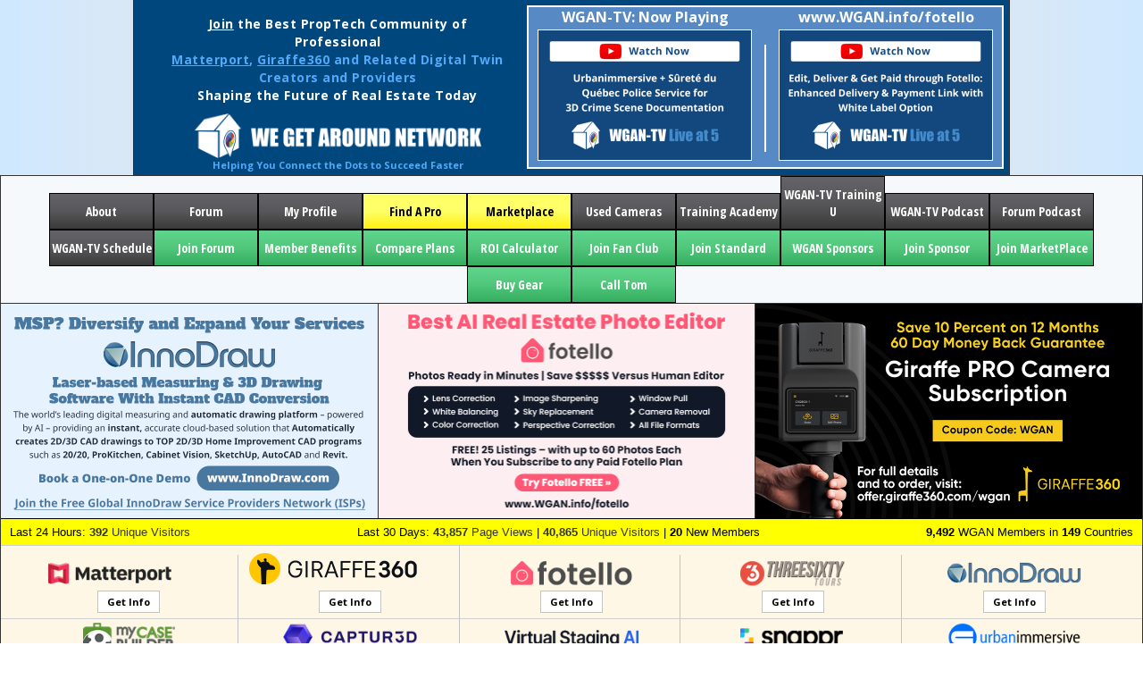

--- FILE ---
content_type: text/html; charset=UTF-8
request_url: https://www.wegetaroundnetwork.com/profile/ScanYourSpace
body_size: 7578
content:
<!DOCTYPE HTML PUBLIC "-//W3C//DTD HTML 4.01 Transitional//EN" "http://www.w3.org/TR/html4/loose.dtd">
<html>
<head>
<meta http-equiv="Content-Type" content="text/html; charset=utf-8">
<meta name="format-detection" content="telephone=no">
<base href="https://www.wegetaroundnetwork.com/">
<link rel="shortcut icon" href="https://www.wegetaroundnetwork.com/favicon.ico" type="image/vnd.microsoft.icon">
<link href="default.css" rel="stylesheet" type="text/css">
<link href="custom.css" rel="stylesheet" type="text/css">
<title>ScanYourSpace's profile | We Get Around Network Forum</title>
<script type="text/javascript" src="js/Mr.Clean.js"></script> 

	
</head>

<body>
<noscript>JavaScript must be enabled to use this website!</noscript>

	
<div class="logo-container-custom"> 
	
	
	<div class="logo-custom-container-left">
		<div class="logo-custom-container-left-top">
		<div class="signupCalloutLink"><a href="https://www.wegetaroundnetwork.com/signup/#new" target="_blank">Join</a> the Best PropTech Community of Professional<br/><span style="color:#52a9f8;"><a class="signupCalloutLink2" href="https://wgan.info/amazon-300" target="_blank">Matterport</a>, <a class="signupCalloutLink2" href="https://www.wgan.info/giraffe360-pro" target="_blank">Giraffe360</a> and Related Digital Twin Creators and Providers</span><br/>Shaping the Future of Real Estate Today</div>
		</div>
		<div class="logo-custom-container-left-bottom"><a style="display:block;" href="https://www.wegetaroundnetwork.com/"><img src="customimages/WGAN_logo_masthead_white_2x.png"></a></div>
		<div class="logo-custom-container-left-sub">Helping You Connect the Dots to Succeed Faster</div>
	</div><div class="logo-custom-container-right">
		<div class="logo-custom-container-right-inner">
			<div class="liveTVBanner">
							<div class="liveTVBannerLeft">
									<div class="nowPlayingBox">WGAN-TV: Now Playing</div>
									<div class="nowPlayingBox2"><style>img.nowPlayingBoxThumb{border:solid 1px #fff;opacity:1;width:238px;height:145px;}img.nowPlayingBoxThumb:hover{opacity:0.8;}</style><a class="nowPlayingBoxThumb" href="https://player.vimeo.com/video/1152391982" target="_blank"><img class="nowPlayingBoxThumb" src="https://ninja-post-cdn.s3.amazonaws.com/widget/8569a874cd500252a040f423cc43e3c3.png"></a></div>
							<!--<span class="liveTVnowPlaying"></span>-->
							</div>
							<div class="liveTVBannerDivider"></div>
							<div class="liveTVBannerRight">
								<div class="nowPlayingBox">www.WGAN.info/fotello</div>
								<div class="nowPlayingBox2"><a href="https://player.vimeo.com/video/1131897430"><img style="border:solid 1px #fff;width:238px;height:145px;" src="https://ninja-post-cdn.s3.amazonaws.com/widget/ad121cb625ecfafe0f56532cd04b465d.png"></a></div>							
							</div>
</div>			
		</div>
	</div>		
		
</div> <!-- end logo-container -->		
		
				

		<div style="max-width:1287px;margin:0 auto;border-left:solid 1px #333;border-right:solid 1px #333;border-top:solid 1px #333;"><div class="powerTabsWrapper"><div class="powerTabsContainer2"><a class="powerTabLink" id="powerTabLinkAbout" href="https://www.wegetaroundnetwork.com/topic/7981/page/1/about-us-we-get-around-network--succeed-faster/" target="_blank">About</a><a class="powerTabLink" href="https://www.wegetaroundnetwork.com/" target="_blank">Forum</a><a class="powerTabLink" href="https://www.wegetaroundnetwork.com/signup/" target="_blank">My Profile</a><a class="powerTabLinkYellow" href="https://www.wegetaroundnetwork.com/matterport-referral-network-map.php" target="_blank">Find A Pro</a><a class="powerTabLinkYellow" href="https://marketplace.wganforum.com/" target="_blank">Marketplace</a><a class="powerTabLink" href="https://app.moonclerk.com/pay/49sbp0293suq" target="_blank">Used Cameras</a><a class="powerTabLink" href="https://wgan.teachable.com/p/wgan-tv-training-academy" target="_blank">Training Academy</a><a class="powerTabLink" href="https://wgan.teachable.com/p/wgan-tv-training-u" target="_blank">WGAN-TV Training U</a><a class="powerTabLink" href="https://podcast.wgan-tv.com/" target="_blank">WGAN-TV Podcast</a><a class="powerTabLink" href="https://wganforum.podbean.com/" target="_blank">Forum Podcast</a><a class="powerTabLink" href="https://www.wegetaroundnetwork.com/tag/wgan-schedule" target="_blank">WGAN-TV Schedule</a><a class="powerTabLinkGreen" href="https://www.wegetaroundnetwork.com/signup/#new" target="_blank">Join Forum</a><a class="powerTabLinkGreen" href="https://www.wegetaroundnetwork.com/topic/16094/page/1/50-wgan-forum-member-benefits--wwwjoinwgancom--free/#new" target="_blank">Member Benefits</a><a class="powerTabLinkGreen" href="https://www.wegetaroundnetwork.com/matterport-referral-network-plans/" target="_blank">Compare Plans</a><a class="powerTabLinkGreen" href="https://www.wegetaroundnetwork.com/matterport-referral-network-plans/#standard-membership-roi-calculator" target="_blank">ROI Calculator</a><a class="powerTabLinkGreen" href="https://app.moonclerk.com/pay/3ac486t7cmoj" target="_blank">Join Fan Club</a><a class="powerTabLinkGreen" href="http://www.JoinStandard.com" target="_blank">Join Standard</a><a class="powerTabLinkGreen" href="https://www.wegetaroundnetwork.com/topic/14999/page/1/2021-we-get-around-network-sponsors/#3" target="_blank">WGAN Sponsors</a><a class="powerTabLinkGreen" href="https://www.wgan.info/Brands" target="_blank">Join Sponsor</a><a class="powerTabLinkGreen" href="http://wganmarketplace.com/" target="_blank">Join MarketPlace</a><a class="powerTabLinkGreen" href="https://shop.wganforum.com/" target="_blank">Buy Gear</a><a class="powerTabLinkGreen" href="https://app.moonclerk.com/pay/2tvdln5h1mhx" target="_blank">Call Tom</a></div></div>





<div class="newMapKwmpWrapper" style="background-color:#000;"><div class="firstBox" style="background:#e6f3ff;"><a href="https://WGAN.info/innodraw" target="_blank"><img style="max-width:100%;height:240px;" src="/customimages/innoDrawMarqueeBanner4.png"></a></div
><div class="momenzoBox" style="background-color:#fdeff1;"><a href="https://wgan.info/fotello-offer" target="_blank"><img style="max-width:100%;height:240px;" src="/customimages/fotelloMarquee2.png"></a></div
><div class="thirdBox" style="background-color:#000;"
	><a href="https://subscribe.giraffe360.com/us/lite-cart/?coupon=wgan" target="_blank"><img style="max-width:100%;height:240px;" src="/customimages/giraffe360MarqueeAdNewNew2.png"></a>
</div><!-- end thirdBox -->
</div><div class="page-view-counter" id="overview">
		<div class="page-view-counter-left">Last 24 Hours: <a class="plainBlack" href="/visitors/" target="_blank"><strong>392</strong> Unique Visitors</a></div>
		<div class="page-view-counter-right"><strong>9,492</strong> WGAN Members in <strong>149</strong> Countries</div>
		<div class="page-view-counter-center">Last 30 Days: <a class="plainBlack" href="/visitors/" target="_blank"><strong>43,857</strong> Page Views</a>  | <a class="plainBlack" href="/visitors/" target="_blank"><strong>40,865</strong> Unique Visitors</a>  | <strong>20</strong> New Members</div>
		<div class="clear"></div>
	</div><!-- <div class="boxesHeadline">Get Info about 3D/VR Solutions for Photographers and Real Estate Agents</div> -->
<div class="boxesWrapper" style="border-bottom:solid 1px #CFCFCF;">
	<div class="boxesBox">
		<span style="position:relative;"><a class="ampHover" href="https://wgan.info/matterport" target="_blank"><img src="customimages/matterport_shift.png" style="height:40px;width:auto;"></a><img id="MatterportPro3Camera_small" src="customimages/MatterportPro3Camera_small.png" style="position:absolute;top: -17px;right: -14px;height: 59px;"></span>
		<div class="boxesBoxLink"><a onclick="ga('send','event','Box Links','Matterport Box');" href="https://wgan.info/matterport" target="_blank">Get Info</a></div>
	</div>
	<div class="boxesBox">
		<span style="position:relative;"><a class="ampHover" href="https://subscribe.giraffe360.com/us/lite-cart/?coupon=wgan" target="_blank"><img src="customimages/giraffe360Amplify_shift3.png"></a><a class="ampHover" href="https://www.wgan.info/giraffe360-pro" target="_blank"><img id="GIRAFFE360ProCameraCropSmall" src="customimages/GIRAFFE360ProCameraCropSmall2.png" style="position:absolute;top: -24px;right: 0px;height: 67px;"></a></span>
		<div class="boxesBoxLink"><a onclick="ga('send','event','Box Links','Giraffe 360 Box');" href="https://subscribe.giraffe360.com/us/lite-cart/?coupon=wgan" target="_blank">Get Info</a></div>		
	</div><!--
	<div class="boxesBox">
		<div class="boxesBoxLogo"><a class="ampHover" href="https://WGAN.info/amazon-300" target="_blank"><img src="customimages/amazonAmplify.png"></a></div>		
		<div class="boxesBoxLink"><a onclick="ga('send','event','Box Links','Amazon Box');" href="https://WGAN.info/amazon-300" target="_blank">Get Info</a></div>
	</div>-->
	<div class="boxesBox">
		<div class="boxesBoxLogo"><a class="ampHover" href="https://www.wgan.info/fotello" target="_blank"><img src="customimages/fotelloAmplify2.png"></a></div>		
		<div class="boxesBoxLink"><a onclick="ga('send','event','Box Links','Fotello Box');" href="https://www.wgan.info/fotello" target="_blank">Get Info</a></div>
	</div>	
	<div class="boxesBox">
		<div class="boxesBoxLogo"><a class="ampHover" href="https://wgan.info/threesixtytours" target="_blank"><img src="customimages/threesixtytours.png"></a></div>
		<div class="boxesBoxLink"><a onclick="ga('send','event','Box Links','Three Sixty Tours Box');" href="https://wgan.info/threesixtytours" target="_blank">Get Info</a></div>
	</div>
	<div class="boxesBox" style="border-right:none;">
		<div class="boxesBoxLogo"><a class="ampHover" href="https://wgan.info/innodraw" target="_blank"><img src="customimages/innoDrawAmplify.png"></a></div>
		<div class="boxesBoxLink"><a onclick="ga('send','event','Box Links','InnoDraw Box');" href="https://wgan.info/innodraw" target="_blank">Get Info</a></div>
	</div>						
</div>	
<div class="boxesWrapper" style="border-top:0;">
	<div class="boxesBox">
	<div class="boxesBoxLogo"><a class="ampHover" href="https://wgan.info/mycasebuilder" target="_blank"><img src="customimages/mycasebuilder.png"></a></div>
		<div class="boxesBoxLink"><a href="https://wgan.info/mycasebuilder" target="_blank">Get Info</a></div>	</div>
	
	<div class="boxesBox">
		<div class="boxesBoxLogo"><a class="ampHover" href="https://wgan.info/captur3d" target="_blank"><img src="customimages/captur3dNew.png"></a></div>
		<div class="boxesBoxLink"><a onclick="ga('send','event','Box Links','CAPTUR3D Box');" href="https://wgan.info/captur3d" target="_blank">Get Info</a></div>
	</div>
			
	<div class="boxesBox">
		<div class="boxesBoxLogo"><a class="ampHover" href="https://wgan.info/VSI" target="_blank"><img src="customimages/virtualstagingai.png"></a></div>
		<div class="boxesBoxLink"><a onclick="ga('send','event','Box Links','Virtual Staging AI Box');" href="https://wgan.info/VSI" target="_blank">Get Info</a></div>
	</div>
		
	<div class="boxesBox">
		<div class="boxesBoxLogo"><a class="ampHover" href="https://wgan.info/joinsnappr" target="_blank"><img src="customimages/snappr.png"></a></div>
		<div class="boxesBoxLink"><a onclick="ga('send','event','Box Links','Snappr Box');" href="https://wgan.info/joinsnappr" target="_blank">Get Info</a></div>
	</div>
	<!--
	<div class="boxesBox" style="border-right:none;">
		<div class="boxesBoxLogo"><img src="customimages/buycameragear.png"></div>
		<div class="boxesBoxLink"><a onclick="ga(send','event','Box Links','Buy Camera Gear Box');" href="https://www.we-get-around.com/buy-matterport-camera-gear-and-accessories/" target="_blank">Get Info</a></div>
	</div>
	-->
	<div class="boxesBox" style="border-right:none;">
		<div class="boxesBoxLogo"><a class="ampHover" href="https://www.urbanimmersive.com/?lang=eng?WGAN" target="_blank"><img src="customimages/urbanimmersive.png"></a></div>
		<div class="boxesBoxLink"><a onclick="ga(send','event','Box Links','Urban Immersive');" href="https://www.urbanimmersive.com/?lang=eng?WGAN" target="_blank">Get Info</a></div>
	</div>				
	
</div>
</div>
<div class="mobile-head"><a href="https://www.wegetaroundnetwork.com/">We Get Around Network Forum</a></div>


<div class="nav-top-container">
<div class="nav-top-border"></div>
<div id="logPanel" class="nav-top">
	<div class="nav-search-bar" style="margin:5px 0 5px 0px;"><form name="searchTerms" id="searchTerms" method="GET" action="search2.php" target="_blank"><input type="hidden" id="searchType" name="searchType" value="title"><input type="hidden" id="startDate" name="startDate" value="20260118"><input type="hidden" id="endDate" name="endDate" value="20140901"><input class="searchInput2" type="text" name="terms" id="terms" value="" placeholder="Search 105,450 posts among 19,430 topics" required><input id="basicSearchButton" style="font-size:18px!important;" type="submit" value="Search"><div class="searchControlDiv" style="margin-left:18px;"><a href="javascript:void(0);" onclick="updateSearchCheckbox('title');"><span id="searchControlCheckboxTitle" class="searchControlCheckboxChecked"></span>Title only</a></div><div class="searchControlDiv" style="margin-left:13px;"><a href="/tags/" target="_blank"><span class="searchControlCheckbox"></span>Tags only</a></div><div class="searchControlDiv" style="margin-left:13px;"><a href="javascript:void(0);" onclick="updateSearchCheckbox('all');"><span id="searchControlCheckboxAll" class="searchControlCheckbox"></span>Everything</a></div></form></div><div id="new"></div>
<div class="nav-top-inner" id="signInFormBasic">
<ul>
<li><a class="logInButton" href="/login/"><span class="grayText">forum</span> login</a></li>
<li><span class="logInDivBar"></span></li>
<li><a class="logInButton signUpButton" href="/signup/#new"><span class="grayText">forum</span> sign up</a></li>
<!-- <li><a class="logInButton" href="join/reset">Help / Reset</a></li> -->
</ul>
<div class="clear"></div>
</div>
<div class="clear"></div></div> <!-- end nav-top -->
</div> <!-- end nav-top-container --> 
	
	<div class="middle-container">
	<div class="middle">

	<div class="gettingStartedTitle"><span>Quick Start | WGAN Forum</span></div><div class="gettingStartedContainer"
><ul class="gettingStarted"
><li class="gettingStartedLI"><a id="gsWelcomeParent" href="https://www.wegetaroundnetwork.com/topic/14/new-to-the-wgan-forum-please-introduce-yourself/" class="gettingStartedLIlink" target="_blank" onmouseover="gsHighlightMenu('gsWelcome')">Welcome</a></li
><ul id="gsWelcome" class="gettingStartedInnerDisplay" style="display:none;"><li
><a class="firstSub" href="https://wgan.info/qsg-welcome-1" target="_blank">About</a></li
><li><a href="https://wgan.info/qsg-welcome-2" target="_blank">FAQ</a></li
><li><a href="https://wgan.info/qsg-welcome-3" target="_blank">WGAN-TV Podcast</a></li
><li><a href="https://wganforum.podbean.com/" target="_blank">WGAN Forum Podcast</a></li
><li><a href="https://wgan.info/qsg-welcome-4" target="_blank">WGAN-TV eBooks</a></li
><li><a href="https://wgan.info/qsg-welcome-5" target="_blank">WGAN-TV Training</a></li
><li><a href="https://wgan.info/qsg-welcome-6" target="_blank">Question of the Day</a></li
><li><a href="https://wgan.info/qsg-welcome-7" target="_blank">Search</a></li
><li><a href="https://wgan.info/qsg-welcome-8" target="_blank">Trending</a></li
><li><a href="https://wgan.info/qsg-welcome-9" target="_blank">Tag Cloud</a></li
><li><a class="lastSub" href="https://wgan.info/qsg-welcome-10" target="_blank">Tips</a></li></ul
><li class="gettingStartedLI"><a id="gsMatterportParent" href="https://www.wegetaroundnetwork.com/search2.php?searchType=title&terms=matterport&startDate=20260118&endDate=20140901" class="gettingStartedLIlink" target="_blank" onmouseover="gsHighlightMenu('gsMatterport')">Matterport</a></li
><ul id="gsMatterport" class="gettingStartedInnerDisplay" style="display:none;"><li
><a class="firstSub" href="https://wgan.info/qsg-matterport-8" target="_blank">Newbies</a></li
><li><a href="https://wgan.info/qsg-matterport-2" target="_blank">Capture</a></li
><li><a href="https://wgan.info/qsg-matterport-12" target="_blank">Scanning</a></li
><li><a href="https://wgan.info/qsg-matterport-13" target="_blank">Workshop</a></li
><li><a href="https://wgan.info/qsg-matterport-5" target="_blank">How to</a></li
><li><a href="https://wgan.info/qsg-matterport-6" target="_blank">Tags</a></li
><li><a href="https://wgan.info/qsg-matterport-7" target="_blank">Navigation</a></li
><li><a href="https://wgan.info/qsg-matterport-9" target="_blank">Outdoor</a></li
><li><a href="https://wgan.info/qsg-matterport-10" target="_blank">Large Spaces</a></li
><li><a class="lastSub" href="https://wgan.info/qsg-matterport-11" target="_blank">Matterport Partners</a></li></ul
><li class="gettingStartedLI"><a id="gsMatterportCamerasParent" href="https://www.wegetaroundnetwork.com/search2.php?searchType=title&terms=matterport+camera&startDate=20260118&endDate=20140901" class="gettingStartedLIlinkActive" target="_blank" onmouseover="gsHighlightMenu('gsMatterportCameras')">Matterport Cameras</a></li
><ul id="gsMatterportCameras" class="gettingStartedInnerDisplay" style="display:block;left:0;right:0;"><li
><a class="firstSub" href="https://wgan.info/qsg-matterport-cameras-2" style="font-weight:700;padding-right:3px;" target="_blank">Matterport</a></li
><li><a href="https://wgan.info/qsg-matterport-cameras-2" style="padding-left:6px;" target="_blank">Pro3</a></li
><li><span class="pipe">|</span></li><li><a href="https://wgan.info/qsg-matterport-cameras-2" target="_blank">Pro3 Kit</a></li
><li><span class="pipe">|</span></li><li><a href="https://wgan.info/qsg-matterport-cameras-1" target="_blank">Pro2</a></li
><li><span class="pipe">|</span></li><li><a href="https://wgan.info/qsg-matterport-cameras-3" target="_blank">AXIS</a></li
><li><span class="pipe"> &nbsp; </span></li><li><a href="https://wgan.info/qsg-matterport-cameras-5" target="_blank" style="font-weight:700;padding-right:3px;">Ricoh THETA</a></li
><li><a href="https://wgan.info/qsg-matterport-cameras-5" style="padding-left:6px;" target="_blank">X</a></li
><li><span class="pipe">|</span></li><li><a href="https://wgan.info/qsg-matterport-cameras-7" target="_blank">Z1 51GB</a></li
><li><span class="pipe">|</span></li><li><a href="https://wgan.info/qsg-matterport-cameras-6" target="_blank">Z1</a></li
><li><span class="pipe">|</span></li><li><a href="https://theta360.com/en/contents/lb_realestate/?utm_source=WGAN&utm_medium=10logos&utm_campaign=20222H_USM" target="_blank">V</a></li
><li><span class="pipe">|</span></li><li><a href="https://wgan.info/qsg-matterport-cameras-4" target="_blank">SC2</a></li
><li><span class="pipe"> &nbsp; </span></li><li><a href="https://wgan.info/qsg-matterport-cameras-10" target="_blank" style="font-weight:700;padding-right:3px;">Insta360</a></li
><li><a href="https://wgan.info/qsg-matterport-cameras-10" style="padding-left:6px;" target="_blank">One RS 1-Inch</a></li
><!--<li><span class="pipe">|</span></li><li><a href="https://amzn.to/3XOALlF" target="_blank">R Twin</a></li
>--><li><span class="pipe">|</span></li><li><a href="https://amzn.to/3D7NwQl" target="_blank">X3</a></li
><li><span class="pipe">|</span></li><li><a href="https://wgan.info/qsg-matterport-cameras-9" target="_blank">One X2</a></li
><li><span class="pipe"> &nbsp; </span></li><li><a href="https://wgan.info/qsg-matterport-cameras-11" target="_blank" style="font-weight:700;padding-right:3px;">Leica BLK360</a></li
><li><a class="lastSub" href="https://wgan.info/qsg-matterport-cameras-11" style="padding-left:6px;" target="_blank">G1</a></li
><!--<li><span class="pipe">|</span></li><li><a class="lastSub" href="https://wgan.info/qsg-matterport-cameras-11" target="_blank">G2</a></li>--></ul
><li class="gettingStartedLI"><a id="gsLiDARCamerasParent" href="https://www.wegetaroundnetwork.com/search2.php?searchType=title&terms=lidar&startDate=20260118&endDate=20140901" class="gettingStartedLIlink" target="_blank" onmouseover="gsHighlightMenu('gsLiDARCameras')">LiDAR Cameras</a></li
><ul id="gsLiDARCameras" class="gettingStartedInnerDisplay" style="display:none;left:0;right:0;"><li
><a class="firstSub" href="https://wgan.info/qsg-lidar-cameras-1" target="_blank">Matterport Pro3 Camera</a></li
><li><a href="https://wgan.info/realsee" target="_blank">REALSEE Galois</a></li
><li><a href="https://store.goiguide.com/" target="_blank">iGUIDE PLANIX R1</a></li
><li><a href="https://wgan.info/qsg-lidar-cameras-4" target="_blank">Giraffe360</a></li
><li><a href="https://wgan.info/qsg-lidar-cameras-5" target="_blank">Leica BLK360 G1</a></li
><li><a class="lastSub" href="https://wgan.info/qsg-lidar-cameras-5" target="_blank">Leica BLK360 G2</a></li></ul
><li class="gettingStartedLI"><a id="gs360CamerasParent" href="https://www.wegetaroundnetwork.com/search2.php?searchType=title&terms=360+camera&startDate=20260118&endDate=20140901" class="gettingStartedLIlink" target="_blank" onmouseover="gsHighlightMenu('gs360Cameras')">360&deg; Cameras</a></li
><ul id="gs360Cameras" class="gettingStartedInnerDisplay" style="display:none;left:0;right:0;"><li
><a class="firstSub" href="https://wgan.info/qsg-360-cameras-2" style="font-weight:700;padding-right:3px;" target="_blank">Ricoh THETA</a></li
><li><a href="https://wgan.info/qsg-360-cameras-2" style="padding-left:6px;" target="_blank">X</a></li
><li><span class="pipe">|</span></li><li><a href="https://wgan.info/qsg-360-cameras-4" target="_blank">Z1 51GB</a></li
><li><span class="pipe">|</span></li><li><a href="https://wgan.info/qsg-360-cameras-3" target="_blank">Z1</a></li
><li><span class="pipe">|</span></li><li><a href="https://theta360.com/en/contents/lb_realestate/?utm_source=WGAN&utm_medium=10logos&utm_campaign=20222H_USM" target="_blank">V</a></li
><li><span class="pipe"> </span></li><li><a href="https://wgan.info/qsg-360-cameras-8" style="font-weight:700;padding-right:3px;" target="_blank">Insta360</a></li
><li><a href="https://wgan.info/qsg-360-cameras-8" style="padding-left:6px;" target="_blank">One RS 1-Inch</a></li
><!--<li><span class="pipe">|</span></li><li><a href="https://amzn.to/3XOALlF" target="_blank">R Twin</a></li
>--><li><span class="pipe">|</span></li><li><a href="https://wgan.info/qsg-360-cameras-7" target="_blank">X3</a></li
><li><span class="pipe">|</span></li><li><a href="https://wgan.info/qsg-360-cameras-6" target="_blank">One X2</a></li
><li><span class="pipe"> </span></li><li><a href="https://wgan.info/qsg-360-cameras-9" style="font-weight:700;padding-right:3px;" target="_blank">Labpano</a></li
><li><a href="https://wgan.info/PanoX" style="padding-left:6px;" target="_blank">PanoX V2</a></li
><li><span class="pipe">|</span></li><li><a href="https://wgan.info/qsg-360-cameras-10" target="_blank">Pilot One</a></li
><li><span class="pipe">|</span></li><li><a href="https://wgan.info/qsg-360-cameras-11" target="_blank">Pilot Era</a></li
><li><a href="https://wgan.info/QooCam8K" style="font-weight:700;padding-right:3px;"  target="_blank">KanDao</a></li
><li><a href="https://wgan.info/QooCam8K" style="padding-left:6px;" target="_blank">QooCam 8K</a></li
><li><span class="pipe">|</span></li><li><a href="https://wgan.info/QooCam3" style="padding-left:6px;" target="_blank">QooCam 3</a></li
><li><a class="lastSub" href="https://wgan.info/Trisio" style="font-weight:700;" target="_blank">Trisio Lite 2</a></li
></ul
><li class="gettingStartedLI"><a id="gsPlatforms1Parent" href="https://www.wegetaroundnetwork.com/search2.php?searchType=title&terms=platform&startDate=20260118&endDate=20140901" class="gettingStartedLIlink" target="_blank" onmouseover="gsHighlightMenu('gsPlatforms1')">Platforms 1</a></li
><ul id="gsPlatforms1" class="gettingStartedInnerDisplay" style="display:none;left:0;right:0;"><li
><a class="firstSub" href="https://wgan.info/qsg-platforms-1-1" target="_blank">3DVista</a></li
><li><a href="https://wgan.info/qsg-platforms-1-2" target="_blank">Asteroom</a></li
><li><a href="https://wgan.info/cloudpano" target="_blank">Cloud Pano</a></li
><li><a href="https://wgan.info/qsg-platforms-1-3" target="_blank">CupixWorks</a></li
><li><a href="https://wgan.info/cupixvista" target="_blank">CupixVista</a></li
><li><a href="https://wgan.info/qsg-platforms-1-4" target="_blank">EyeSpy360</a></li
><li><a href="https://wgan.info/qsg-platforms-1-5" target="_blank">Giraffe360</a></li
><li><a href="https://wgan.info/qsg-platforms-1-6" target="_blank">Google Street View</a></li
><li><a href="https://wgan.info/qsg-platforms-1-7" target="_blank">iGUIDE</a></li
><li><a href="https://wgan.info/insidemaps" target="_blank">InsideMaps</a></li
><li><a class="lastSub" href="https://wgan.info/qsg-platforms-1-8" target="_blank">Matterport</a></li></ul
><li class="gettingStartedLI"><a id="gsPlatforms2Parent" href="https://www.wegetaroundnetwork.com/search2.php?searchType=title&terms=platform&startDate=20260118&endDate=20140901" class="gettingStartedLIlink" target="_blank" onmouseover="gsHighlightMenu('gsPlatforms2')">Platforms 2</a></li
><ul id="gsPlatforms2" class="gettingStartedInnerDisplay" style="display:none;left:0;right:0;"><li
><a class="firstSub" href="https://wgan.info/qsg-platforms-2-1" target="_blank">Metareal Stage</a></li
><li><a href="https://wgan.info/qsg-platforms-2-2" target="_blank"> RICOH360 Tours</a></li
><li><a href="https://wgan.info/qsg-platforms-2-3" target="_blank">Nodalview</a></li
><li><a href="https://wgan.info/realsee" target="_blank">REALSEE</a></li
><li><a href="https://wgan.info/qsg-platforms-2-4" target="_blank">ThreeSixty Tours</a></li
><li><a href="https://wgan.info/qsg-platforms-2-5" target="_blank">Tourbuilder</a></li
><li><a href="https://wgan.info/qsg-platforms-2-7 target="_blank">Urbanimmersive</a></li
><li><a class="lastSub" href="https://wgan.info/Zillow3Dhome" target="_blank">Zillow 3D Home</a></li></ul
><li class="gettingStartedLI"><a id="gsCheatSheetsParent" href="https://www.wegetaroundnetwork.com/search2.php?searchType=title&terms=cheat+sheet&startDate=20260118&endDate=20140901" class="gettingStartedLIlink" target="_blank" onmouseover="gsHighlightMenu('gsCheatSheets')">Cheat Sheets</a></li
><ul id="gsCheatSheets" class="gettingStartedInnerDisplay" style="display:none;left:0;right:0;"><li
><a class="firstSub" href="https://wgan.info/qsg-wgan-cheat-sheets-1" target="_blank">Sample Forms</a></li
><li><a href="https://wgan.info/pro3map" target="_blank">MSPs with Pro3</a></li
><li><a href="https://wgan.info/qsg-wgan-cheat-sheets-3" target="_blank">Pro3 Cost Worksheet</a></li
><li><a href="https://wgan.info/qsg-wgan-cheat-sheets-4" target="_blank">Companies Seeking MSPs</a></li
><li><a href="https://wgan.info/qsg-wgan-cheat-sheets-5" target="_blank">Matterport Partners</a></li
><li><a href="https://wgan.info/qsg-wgan-cheat-sheets-6" target="_blank">Live Guide Tours</a></li
><li><a href="https://wgan.info/qsg-wgan-cheat-sheets-7" target="_blank">3D/360 Platforms</a></li
><li><a href="https://wgan.info/qsg-wgan-cheat-sheets-8" target="_blank">3D/360 Cameras</a></li
><li><a class="lastSub" href="https://wgan.info/qsg-wgan-cheat-sheets-9" target="_blank">Podcasts</a></li></ul
><li class="gettingStartedLI"><a id="gsTrainingParent" href="https://www.wegetaroundnetwork.com/tag/training" class="gettingStartedLIlink" target="_blank" onmouseover="gsHighlightMenu('gsTraining')">Training</a></li
><ul id="gsTraining" class="gettingStartedInnerDisplay" style="display:none;left:0;right:0;"><li
><a class="firstSub" href="https://wgan.info/qsg/training-1" target="_blank">WGAN-TV Training U</a></li
><li><a href="https://wgan.info/qsg/training-4" target="_blank">Virtual Tour Pro</a></li
><li><a href="https://wgan.info/360VIDEO101" target="_blank">360 Video 101</a></li
><li><a href="https://wgan.info/photoandvideobusinessbootcamp" target="_blank">Photo &amp; Video Business Bootcamp</a></li
><li><a href="https://wgan.info/qsg/training-5" target="_blank">FAA Party 107 Course</a></li
><li><a class="lastSub" href="https://wgan.info/qsg/training-6" target="_blank">Training</a></li></ul
><li class="gettingStartedLI"><a id="gsMarketingParent" href="https://www.wegetaroundnetwork.com/tag/marketing" class="gettingStartedLIlink" target="_blank" onmouseover="gsHighlightMenu('gsMarketing')">Marketing</a></li
><ul id="gsMarketing" class="gettingStartedInnerDisplay" style="display:none;left:0;right:0;"><li
><a class="firstSub" href="https://wgan.info/qsg/marketing-1" target="_blank">Help Wanted</a></li
><li><a href="https://wgan.info/qsg/marketing-2" target="_blank">Business Plan</a></li
><li><a href="https://wgan.info/qsg/marketing-3" target="_blank">Marketing</a></li
><li><a href="https://wgan.info/qsg/marketing-4" target="_blank">Business Development</a></li
><li><a href="https://wgan.info/qsg/marketing-5" target="_blank">Pricing</a></li
><li><a href="https://wgan.info/qsg/marketing-6" target="_blank">Sales</a></li
><li><a href="https://wgan.info/qsg/marketing-7" target="_blank">Statistics</a></li
><li><a href="https://wgan.info/qsg/marketing-8" target="_blank">Strategy</a></li
><li><a class="lastSub" href="https://wgan.info/qsg/marketing-9" target="_blank">Website</a></li></ul
><li class="gettingStartedLI"><a id="gsVerticalsParent" href="https://www.wegetaroundnetwork.com/search2.php?searchType=title&terms=verticals&startDate=20260118&endDate=20140901" class="gettingStartedLIlink" target="_blank" onmouseover="gsHighlightMenu('gsVerticals')">Verticals</a></li
><ul id="gsVerticals" class="gettingStartedInnerDisplay" style="display:none;right:0;"><li
><a class="firstSub" href="https://wgan.info/qsg/verticals-1" target="_blank">AEC</a></li
><li><a href="https://wgan.info/qsg/verticals-2" target="_blank">As-Built</a></li
><li><a href="https://wgan.info/qsg/verticals-3" target="_blank">Construction</a></li
><li><a href="https://wgan.info/qsg/verticals-4" target="_blank">Drone</a></li
><li><a href="https://wgan.info/qsg/verticals-10" target="_blank">Facilities Management</a></li
><li><a href="https://wgan.info/qsg/verticals-6" target="_blank">Hotels</a></li
><li><a href="https://wgan.info/qsg/verticals-7" target="_blank">Insurance Claims</a></li
><li><a href="https://wgan.info/qsg/verticals-8" target="_blank">MSPs</a></li
><li><a class="lastSub" href="https://wgan.info/qsg/verticals-9" target="_blank">Real Estate</a></li></ul
><li class="gettingStartedLI"><a id="gsMembershipParent" href="https://www.wegetaroundnetwork.com/search2.php?searchType=title&terms=membership&startDate=20260118&endDate=20140901" class="gettingStartedLIlink" target="_blank" onmouseover="gsHighlightMenu('gsMembership')">WGAN Membership</a></li
><ul id="gsMembership" class="gettingStartedInnerDisplay" style="display:none;right:0;"><li
><a class="firstSub" href="https://wgan.info/wgan-membership-1" target="_blank">Compare Plans</a></li
><li><a href="https://wgan.info/wgan-membership-2" target="_blank">Join Forum</a></li
><li><a href="https://wgan.info/wgan-membership-3" target="_blank">Join Fan Club</a></li
><li><a href="https://wgan.info/wgan-membership-4" target="_blank">Join Standard</a></li
><li><a href="https://wgan.info/wgan-membership-5" target="_blank">ROI (Standard)</a></li
><li><a href="https://wgan.info/wgan-membership-6" target="_blank">Join 3rd Party</a></li
><li><a href="https://wgan.info/brands" target="_blank">Join Sponsor</a></li
><li><a href="https://wgan.info/wgan-membership-8" target="_blank">WGAN MarketPlace</a></li
><li><a class="lastSub" href="https://wgan.info/wgan-membership-9" target="_blank">Used Cameras</a></li></ul
></ul></div>
		
	<div class="nav-vertical no-sky-nav-vert"><ul id="vertNavUL">
<li id="composeThreads"><a href="/login/"><span class="vertNavSprite composeSprite"></span>Start New Topic</a></li>
<li><a  href="/"><span class="vertNavSprite allSprite"></span>Forum Home</a></li>
<li id="yourThreads"><a href="/login/"><span class="vertNavSprite yourSprite"></span>Your Topics</a></li>
<li><a  href="/videos/"><span class="vertNavSprite videoGallerySprite"></span>Video Gallery</a></li>
<li><a  href="/trending/"><span class="vertNavSprite trendingSprite"></span>Trending</a></li>
<li id="searchThreads"><a  href="/search2.php"><span class="vertNavSprite searchSprite"></span>Search</a></li>
<li id="tagsLI"><a  href="/tags/"><span class="vertNavSprite tagsSprite"></span>Tags</a></li>
</ul>
<div class="tagsNavVert">
<a class="tagContainer" href="/tag/marketing">Marketing</a><div class="tagContainerCount">x 1863</div><div class="clear"></div>
<a class="tagContainer" href="/tag/video">Video</a><div class="tagContainerCount">x 1656</div><div class="clear"></div>
<a class="tagContainer" href="/tag/advice">Advice</a><div class="tagContainerCount">x 1617</div><div class="clear"></div>
<a class="tagContainer" href="/tag/help-wanted">Help Wanted</a><div class="tagContainerCount">x 1568</div><div class="clear"></div>
<a class="tagContainer" href="/tag/360">360</a><div class="tagContainerCount">x 1060</div><div class="clear"></div>
<a class="tagContainer" href="/tag/3d-showcase">3D Showcase</a><div class="tagContainerCount">x 973</div><div class="clear"></div>
<a class="tagContainer" href="/tag/how-to">How to</a><div class="tagContainerCount">x 894</div><div class="clear"></div>
<a class="tagContainer" href="/tag/scanning">Scanning</a><div class="tagContainerCount">x 866</div><div class="clear"></div>
<a class="tagContainer" href="/tag/tips">Tips</a><div class="tagContainerCount">x 853</div><div class="clear"></div>
<a class="tagContainer" href="/tag/reality-capture-expert">Reality Capture Expert</a><div class="tagContainerCount">x 821</div><div class="clear"></div>
<a class="tagContainer" href="/tag/news">News</a><div class="tagContainerCount">x 820</div><div class="clear"></div>
<a class="tagContainer" href="/tag/problems">Problems</a><div class="tagContainerCount">x 801</div><div class="clear"></div>
<a class="tagContainer" href="/tag/newbies">Newbies</a><div class="tagContainerCount">x 721</div><div class="clear"></div>
<a class="tagContainer" href="/tag/training">Training</a><div class="tagContainerCount">x 687</div><div class="clear"></div>
<a class="tagContainer" href="/tag/questions">Questions</a><div class="tagContainerCount">x 651</div><div class="clear"></div>
<a class="tagContainer" href="/tag/question-of-the-day">Question of the Day</a><div class="tagContainerCount">x 641</div><div class="clear"></div>
<a class="tagContainer" href="/tag/pricing">Pricing</a><div class="tagContainerCount">x 628</div><div class="clear"></div>
<a class="tagContainer" href="/tag/real-estate">Real Estate</a><div class="tagContainerCount">x 627</div><div class="clear"></div>
<a class="tagContainer" href="/tag/virtual-reality">Virtual Reality</a><div class="tagContainerCount">x 581</div><div class="clear"></div>
<a class="tagContainer" href="/tag/digital-twin-creator">Digital Twin Creator</a><div class="tagContainerCount">x 565</div><div class="clear"></div>
<a class="tagContainer" href="/tag/floor-plans">Floor Plans</a><div class="tagContainerCount">x 542</div><div class="clear"></div>
<a class="tagContainer" href="/tag/versus">Versus</a><div class="tagContainerCount">x 539</div><div class="clear"></div>
<a class="tagContainer" href="/tag/strategy">Strategy</a><div class="tagContainerCount">x 518</div><div class="clear"></div>
<a class="tagContainer" href="/tag/pro3">Pro3</a><div class="tagContainerCount">x 508</div><div class="clear"></div>
<a class="tagContainer" href="/tag/capture-app">Capture App</a><div class="tagContainerCount">x 503</div><div class="clear"></div>
<a class="tagContainer" href="/tag/wgantv-live-at-5">WGANTV Live at 5</a><div class="tagContainerCount">x 493</div><div class="clear"></div>
<a class="tagContainer" href="/tag/google-street-view">Google Street View</a><div class="tagContainerCount">x 491</div><div class="clear"></div>
<a class="tagContainerEdit" href="/tags/">All Tags &raquo;</a><div class="clear"></div></div></div><div class="main no-sky-main">

<h1 class="thread-title">ScanYourSpace</h1>
<div class="warnDiv">Log in or sign up to view profile.</div>	
	
	</div>	
	<div class="clear"></div>
	</div> <!-- end middle -->
	</div> <!-- end middle-container -->
	
<a href="https://jl2s7d4ubi.execute-api.us-east-1.amazonaws.com/ProdStage" rel="nofollow" style="display: none" aria-hidden="true">honeypot link</a><div class="footer-container">
<div class="footer-top">
	<div class="left">
		<!-- <span class="footer-pad-left"><a href="javascript:void(0);" onclick="toggleInviteFriend();">Invite Friends</a></span> -->
		<span class="footer-pad-left"><a href="https://www.we-get-around.com/we-get-around-referral-network-contact-us" target="_blank">Contact</a></span>
		<span class="footer-pad-left"><a href="/help.php">Help</a></span>
		<span class="footer-pad-left"><a href="rss_feed.xml" target="_blank">RSS Feed</a></span>
		<!-- <span class="footer-pad-left"><a href="">Contact</a></span> -->
	</div>
	<div class="right">
		<span class="footer-pad-right"><a href="/terms.php">Terms of Service</a></span>
		<span class="footer-pad-right"><a href="/privacy.php">Privacy Policy</a></span>
	</div>
	<div class="clear"> &nbsp;</div>
</div>
<div class="footer-bot">
	<div class="left">&copy; 2026 <a style="color:#000;" href="https://www.WeGetAroundNetwork.com/" target="_blank">We Get Around</a> (a division of <a style="color:#000;" href="https://www.wegetaroundnetwork.com/" target="_blank">WGAN Holdings Inc.</a>)</div>
	<div class="right">powered by <a href="https://www.ninjapost.com" target="_blank">ninja post</a></div>
	<div class="clear"> &nbsp;</div>
</div>
</div> <!-- end footer-container -->
<!-- Facebook Pixel Code -->
<script>
!function(f,b,e,v,n,t,s)
{if(f.fbq)return;n=f.fbq=function(){n.callMethod?
n.callMethod.apply(n,arguments):n.queue.push(arguments)};
if(!f._fbq)f._fbq=n;n.push=n;n.loaded=!0;n.version='2.0';
n.queue=[];t=b.createElement(e);t.async=!0;
t.src=v;s=b.getElementsByTagName(e)[0];
s.parentNode.insertBefore(t,s)}(window,document,'script',
'https://connect.facebook.net/en_US/fbevents.js');
 fbq('init', '192201674447815'); 
fbq('track', 'PageView');
</script>
<noscript>
 <img height="1" width="1" 
src="https://www.facebook.com/tr?id=192201674447815&ev=PageView
&noscript=1"/>
</noscript>
<!-- End Facebook Pixel Code --><!-- feedback zone -->
<div id="feedbackZone" style="display:none;left:50%;top:40px;"></div>
<!-- div to insert feedback content -->
<div id="feedbackForm" class="popUp" style="display:none;left:400px;top:50px;"></div>
<!-- div to insert invitation pop up -->
<div id="inviteForm" class="popUp" style="display:none;left:200px;top:50px;"></div>
<!-- div to insert PM content -->
<div id="mailForm" class="popUp" style="display:none;left:25%;top:110px;"></div>
<!-- div to insert PM content -->
<div id="ratedByForm" class="popUp" style="display:none;left:25%;top:110px;"></div>
<!-- div to insert PM content -->
<div id="pipesPostForm" class="popUp" style="display:none;left:400px;top:110px;"></div>
<!-- div to send real time alerts -->
<div id="activityBox" style="display:none;"></div>
<!-- Global site tag (gtag.js) - Google Analytics -->
<script async src="https://www.googletagmanager.com/gtag/js?id=G-F2D5TGPKJD"></script>
<script>
  window.dataLayer = window.dataLayer || [];
  function gtag(){dataLayer.push(arguments);}
  gtag('js', new Date());

  gtag('config', 'G-F2D5TGPKJD');
</script>
</body>
</html>


--- FILE ---
content_type: text/css;charset=UTF-8
request_url: https://www.wegetaroundnetwork.com/default.css
body_size: 19794
content:

@import url(https://maxcdn.bootstrapcdn.com/font-awesome/4.4.0/css/font-awesome.min.css);


/* ************************ */
/* Reset Styles             */
/* ************************ */

* {
margin: 0;
padding: 0;
}


html, body {
padding: 0px;
margin: 0px;
background-color:#FFF;
/* background:url("images/bg.jpg") repeat-x top left; */
height: 100%;
font-family:"Helvetica Neue", Arial, FreeSans, Helvetica, sans-serif;
font-size:14px;
}


/* ************************ */
/* Headings                 */
/* ************************ */

h1 {
font-size:30px;
font-weight:bold;
text-align:left;
/* **** custom color(s) ***** */
color:#666666;
font-family:georgia,"times new roman",times,serif;
font-style:italic;
}

h1.thread-title {
border-bottom:solid 1px #CCC;
overflow:hidden;
margin-bottom:6px;
}

#tagsContainer {
font-family:"Helvetica Neue", Arial, FreeSans, Helvetica, sans-serif;
font-style:normal;
}

.thread-title-container {
border-bottom:solid 1px #CCC;
margin-bottom:6px;
}

.thread-title-container-left {
float:left;
text-align:left;
width:525px;
}
.thread-title-container-right {
float:right;
}

.thread-title-headline {
/* overflow:hidden; */
font-weight:bold;
color:#333;
font-style:italic;
}
.thread-follow-box {
display:block;
border:solid 1px #cacaca;
border-radius:3px;
color:#444;
font-weight:bold;
border-color: #B7B7B7 #AAAAAA #A0A0A0;
margin-top:3px;
margin-right:-18px;
padding:0px 5px;

background: #f9f9f9; /* Old browsers */
background: -moz-linear-gradient(top,  #f9f9f9 0%, #fdfdfd 100%); /* FF3.6+ */
background: -webkit-gradient(linear, left top, left bottom, color-stop(0%,#f9f9f9), color-stop(100%,#fdfdfd)); /* Chrome,Safari4+ */
background: -webkit-linear-gradient(top,  #f9f9f9 0%,#fdfdfd 100%); /* Chrome10+,Safari5.1+ */
background: -o-linear-gradient(top,  #f9f9f9 0%,#fdfdfd 100%); /* Opera 11.10+ */
background: -ms-linear-gradient(top,  #f9f9f9 0%,#fdfdfd 100%); /* IE10+ */
background: linear-gradient(to bottom,  #f9f9f9 0%,#fdfdfd 100%); /* W3C */
filter: progid:DXImageTransform.Microsoft.gradient( startColorstr='#f9f9f9', endColorstr='#fdfdfd',GradientType=0 ); /* IE6-9 */
}

a.thread-follow-link:link, a.thread-follow-link:visited {
padding:4px 18px 4px 0px;
text-decoration:none;
color:#555;
font-weight:bold;
font-size:10px;
display:block;
float:left;
position:relative;
margin-right:4px;
text-transform:uppercase;
}
a.thread-follow-link:hover {
text-decoration:none;
color:#111;
}
a.thread-follow-link span.boxChecked, a.thread-follow-link span.boxNotChecked {
text-align:left;
text-indent:-9999px;
background:transparent url("images/sprites.png?20220728") -220px -205px no-repeat;
display:block;
height: 12px;
right:3px;
position: absolute;
top: 4px;
width: 12px;
}

a.thread-follow-link span.boxNotChecked {
background:transparent url("images/sprites.png?20220728") -220px -191px no-repeat;
}

a.manage-follow-link:link, a.manage-follow-link:visited {
display:block;
float:left;
position:relative;
width:10px;
}

a.manage-follow-link:hover {

}

a.manage-follow-link span.manageBarsIcon {
text-align:left;
text-indent:-9999px;
background:transparent url("images/sprites.png?20220728") -220px -240px no-repeat;
display:block;
height: 8px;
width: 8px;
right:1px;
position: absolute;
top:6px;
}


/* *************************************** 
h1 .thread-title-share {
width:130px;
text-align:right;
font-size: 14px;
color:#666;
padding-top:11px;
}

h1 .thread-title-share a:link, h1 .thread-title-share a:visited {
color:#999;
text-decoration:none;
}

h1 .thread-title-share a:hover {
text-decoration:underline;
}
*************************************** */




h1 .thread-title-link {
width:130px;
text-align:right;
font-size: 14px;
color:#666;
padding-top:4px;
}

h1 .thread-title-link a:link, h1 .thread-title-link a:visited {
color:#999;
text-decoration:none;
padding:4px 6px;
-moz-border-radius: 10px;  
-webkit-border-radius: 10px;
border-radius: 10px;
}

h1 .thread-title-link a:hover {
background-color:#EEE;
}


h2 {
color:#666666;
font-size:16px;
margin:0px 0px 10px;
padding:0px;
font-weight:normal;
text-align:left;
}

a.thread-title-link2:link, a.thread-title-link2:visited {
color:#666;
text-decoration:underline;
font-size:19px;
font-weight:bold;
margin-top:30px;
display:block;
}

a.thread-title-link2:hover {
text-decoration:none;
}


.thread-title-label {
font-size:13px;
color:#666;
padding:4px 8px;
background-color:#EEE;
-moz-border-radius: 4px;  
-webkit-border-radius: 4px;
border-radius: 4px;
}

.refreshBoardSpriteOuter {
float:left;
padding-top:5px;
margin-left:5px;
margin-top: 1px;
}

.refreshBoardSprite {
background:url("images/sprites.png?20220728") -160px -100px no-repeat;
display:inline-block;
height:21px;
width:17px;
margin-right:6px;
*display: inline;
zoom: 1;
}



/* ************************ */
/* Tags                     */
/* ************************ */

#tagsContainer {
font-size:12px;
margin-bottom:1px;
}

.tagsContainerInput {
width: 300px;
padding: 1px;
border: solid 1px #999;
font-size: 14px;
}


a.tagContainer:link, a.tagContainer:visited, a.tagContainerEdit:link, a.tagContainerEdit:visited {
display:inline-block;
float:none;
font-size:11px;
background-color: #CEDCE9;
background: -moz-linear-gradient(center top , #CEDCE9 0%, #C7D7E5 100%);
background: -webkit-gradient(linear, center top, center bottom, from(#CEDCE9), to(#C7D7E5));
color: #22629D;
margin:4px 10px 4px 0px;
padding: 3px 5px;
text-decoration:none;
border-radius: 3px 3px 3px 3px;
}

a.tagContainerEdit:link, a.tagContainerEdit:visited {
background-color: #2463DE;
color: #E4EBF4;
background: -moz-linear-gradient(center top , #7097E8 0%, #2463DE 100%);
background: -webkit-gradient(linear, center top, center bottom, from(#7097E8), to(#2463DE));
}

a.tagContainer:hover, a.tagContainerEdit:hover {
text-decoration:underline;
}

.tagsNavVert a.tagContainer {
margin:4px 2px 4px 0px;
float:left;
display:block;
}

.tagsNavVert {
margin-left:30px;
}

.tagContainerCount {
display:block;
float:left;
font-size:11px;
color:#333;
padding: 8px 4px 0px;
}

.tagInstruct {
color:#666;
font-style:italic;
font-size:12px;
margin:5px;
}

#tagsComposeBar {
border: black 1px solid;
padding:2px;
width:471px;
height:19px;
text-align:left;
background-color:#FFF;
}


/* ************************ */
/* Generic classes          */
/* ************************ */

.bold {
font-weight:bold;
}

.normal {
font-weight:normal;
}

img {
border: 0px;
}

img.avatar {
border: solid 1px #333;
border-top-left-radius: 3px;
border-top-right-radius: 3px;
}

img.avatar2 {
border: solid 1px black;
margin-top: 0px;
}

.logoBorderFix img.avatar2 {
border:none;
margin:0px;
}

img.avatar3 {
border: solid 1px black;
vertical-align: middle;
}

.right {
float:right;
}

.left {
float:left;
}

.center {
text-align:center;
margin:0px auto;
}

.clear {
display:block; 
clear:both; 
height:0;
margin:0; 
padding:0; 
visibility:hidden; 
}

a {
outline: none;
}

a.under:link {color: #22629D !important; text-decoration: underline !important; cursor: pointer;}
a.under:visited {color: #22629D !important; text-decoration: underline !important; cursor: pointer;}
a.under:hover {color: #22629D !important; text-decoration: none !important; cursor: pointer;}

a.plainBlack:link {color: #333 !important; text-decoration: none !important; cursor: pointer;}
a.plainBlack:visited {color: #333 !important; text-decoration: none !important; cursor: pointer;}
a.plainBlack:hover {color: #333 !important; text-decoration: underline !important; cursor: pointer;}

#userID, #modPoints, #threadID, #maxPostID, #numPosts, #numPostsPage, #maxPMID, #numPMsPage, #profileName, #convoID {
display:none;
}

.noShow {
display: none;
}

.validateError {
color:#CC0000;
font-weight:bold;
}

.external {
font-size:12px;
margin:8px;
}

.external a {
color:#000;
}

blockquote {
border:solid 1px #666;
padding:5px 5px;
margin:0px 10px 0px;
}

.special {
display:none !important;
}

.block {
display:block;
}


/* ************************************ */
/* Top navigation (log in/welcome area) */
/* ************************************ */

.logo-container-custom {
width: 980px;
}

.nav-top-container {
margin:0px auto;
background-color: #FFFFFF;
padding-bottom:3px;
width: 980px;
border-left:1px solid #c4c4c4;
border-right:1px solid #c4c4c4;
border-top:1px solid #c4c4c4;
}

.nav-top-border {
height:3px;
margin: 0 auto;
width: 980px;
background: #a4a4a4; /* Old browsers */
background: -moz-linear-gradient(left, #a4a4a4 0%, #2f2f2f 50%, #a4a4a4 100%); /* FF3.6+ */
background: -webkit-gradient(linear, left top, right top, color-stop(0%,#a4a4a4), color-stop(50%,#2f2f2f), color-stop(100%,#a4a4a4)); /* Chrome,Safari4+ */
background: -webkit-linear-gradient(left, #a4a4a4 0%,#2f2f2f 50%,#a4a4a4 100%); /* Chrome10+,Safari5.1+ */
background: -o-linear-gradient(left, #a4a4a4 0%,#2f2f2f 50%,#a4a4a4 100%); /* Opera 11.10+ */
background: -ms-linear-gradient(left, #a4a4a4 0%,#2f2f2f 50%,#a4a4a4 100%); /* IE10+ */
background: linear-gradient(to right, #a4a4a4 0%,#2f2f2f 50%,#a4a4a4 100%); /* W3C */
filter: progid:DXImageTransform.Microsoft.gradient( startColorstr='#a4a4a4', endColorstr='#a4a4a4',GradientType=1 ); /* IE6-9 */
}

.nav-top {
margin:0px auto;
text-align:left;
width:980px;
font-size:13px;
/* height: 40px; */
box-shadow: 0 2px 2px 0 rgba(0, 0, 0, 0.1);
border-bottom:solid 1px #cfcfcf;
background: #ededed; /* Old browsers */
background: -moz-linear-gradient(top,  #f6f6f6 0%, #ededed 100%); /* FF3.6+ */
background: -webkit-gradient(linear, left top, left bottom, color-stop(0%,#f6f6f6), color-stop(100%,#ededed)); /* Chrome,Safari4+ */
background: -webkit-linear-gradient(top,  #f6f6f6 0%,#ededed 100%); /* Chrome10+,Safari5.1+ */
background: -o-linear-gradient(top,  #f6f6f6 0%,#ededed 100%); /* Opera 11.10+ */
background: -ms-linear-gradient(top,  #f6f6f6 0%,#ededed 100%); /* IE10+ */
background: linear-gradient(to bottom,  #f6f6f6 0%,#ededed 100%); /* W3C */
filter: progid:DXImageTransform.Microsoft.gradient( startColorstr='#f6f6f6', endColorstr='#ededed',GradientType=0 ); /* IE6-9 */
}


.nav-top-inner {
float:right;
margin-right:13px;
position: relative;
padding:4px 0 0;
}

.nav-top-inner ul {
list-style-type:none;
float:left;
/* margin-top:4px; */
}

.nav-top-inner ul li {
float:left;
}

#signInFormBasic {
margin-right:31px;
padding:3px 0;
}

#signInFormBasic ul {
/* margin-top: 6px; */
}


a.logInButton:link, a.logInButton:visited {
display:block;
color:#FFF;
font-size:14px;
padding:9px 12px;
text-decoration:none;
border-radius:3px;
/* margin-top:-3px; */
text-shadow:0px -1px 0px #666;
font-weight:bold;
background: #585858;
}

a.logInButton:hover {
text-decoration:none;
background:#858585;
}

a.signUpButton:link, a.signUpButton:visited {
background:#222;
}

a.signUpButton:hover {
background:#333;
}

.logInDivBar {
display:block;
background-color:#d2d2d2;
height:24px;
width:1px;
margin:3px 13px 0px;
}

.welcomeNameAvatar {
display:block;
float:left;
}

.welcomeName {
float:left;
display:block;
padding:7px 7px 0 7px;
}

.modPointsCapsule, .badgesCapsule, .unreadBubble {
border-radius:6px;
color: #FFFFFF;
display: block;
float: left;
font-size: 13px;
font-weight: bold;
margin-right: 7px;
margin-top: 3px;
padding: 4px 8px;
background: #57BA35;
}

.badgesCapsule {
background: #ef9300;
}

.unreadBubble {	
background: #393ccb;
}

.noNewPMs {
background:#2463DE;
}

a.rectLink:link, a.rectLink:visited {
display:block;
border:solid 1px #cacaca;
border-radius:3px;
margin-right:8px;
color:#444;
font-weight:bold;
text-decoration:none;
border-color: #B7B7B7 #AAAAAA #A0A0A0;
cursor:pointer;

background: #f9f9f9; /* Old browsers */
background: -moz-linear-gradient(top,  #f9f9f9 0%, #fdfdfd 100%); /* FF3.6+ */
background: -webkit-gradient(linear, left top, left bottom, color-stop(0%,#f9f9f9), color-stop(100%,#fdfdfd)); /* Chrome,Safari4+ */
background: -webkit-linear-gradient(top,  #f9f9f9 0%,#fdfdfd 100%); /* Chrome10+,Safari5.1+ */
background: -o-linear-gradient(top,  #f9f9f9 0%,#fdfdfd 100%); /* Opera 11.10+ */
background: -ms-linear-gradient(top,  #f9f9f9 0%,#fdfdfd 100%); /* IE10+ */
background: linear-gradient(to bottom,  #f9f9f9 0%,#fdfdfd 100%); /* W3C */
filter: progid:DXImageTransform.Microsoft.gradient( startColorstr='#f9f9f9', endColorstr='#fdfdfd',GradientType=0 ); /* IE6-9 */

}

a.rectLink:hover {
background: #f6f6f6; /* Old browsers */
background: -moz-linear-gradient(top,  #f6f6f6 0%, #ececec 100%); /* FF3.6+ */
background: -webkit-gradient(linear, left top, left bottom, color-stop(0%,#f6f6f6), color-stop(100%,#ececec)); /* Chrome,Safari4+ */
background: -webkit-linear-gradient(top,  #f6f6f6 0%,#ececec 100%); /* Chrome10+,Safari5.1+ */
background: -o-linear-gradient(top,  #f6f6f6 0%,#ececec 100%); /* Opera 11.10+ */
background: -ms-linear-gradient(top,  #f6f6f6 0%,#ececec 100%); /* IE10+ */
background: linear-gradient(to bottom,  #f6f6f6 0%,#ececec 100%); /* W3C */
filter: progid:DXImageTransform.Microsoft.gradient( startColorstr='#f6f6f6', endColorstr='#ececec',GradientType=0 ); /* IE6-9 */

}

a#rectLinkProfile:link, a#rectLinkProfile:visited {
padding:0px;
margin-right:0px;
border-radius:3px 0 0 3px;
height:30px;
}

a#rectLinkProfile:hover {

}

a#rectLinkNewMail:link, a#rectLinkNewMail:visited {
padding:0px;
height:30px;
}

a#rectLinkNewMail:hover {

}

a#rectLinkAllThreads:link, a#rectLinkAllThreads:visited {
height:30px;
}

a#rectLinkAllThreads:hover {

}

.loginBarUnreadSprite {
background: url(images/sprites.png?20220728) no-repeat scroll -270px -160px transparent;
display:block;
height: 15px;
margin:10px 5px 10px 7px;
width: 16px;
float:left;
}

.loginBarAllThreadsSprite {
background: url(images/sprites.png?20220728) no-repeat scroll -270px -20px transparent;
display:block;
height: 15px;
margin:7px 5px 0 7px;
width: 16px;
float:left;
}

.loginBarAllThreads {
padding:7px 12px 7px 0;
display:block;
float:left;
}

a.downArrowSprite:link, a.downArrowSprite:visited {
display:block;
float:left;
height:30px;
width:15px;
padding:0px 4px 0px;
border:solid 1px #cacaca;
margin:0 0 0 -1px;
border-color: #B7B7B7 #AAAAAA #A0A0A0;
border-radius: 0 3px 3px 0;
cursor:pointer;

background: #f9f9f9; /* Old browsers */
background: -moz-linear-gradient(top,  #f9f9f9 0%, #fdfdfd 100%); /* FF3.6+ */
background: -webkit-gradient(linear, left top, left bottom, color-stop(0%,#f9f9f9), color-stop(100%,#fdfdfd)); /* Chrome,Safari4+ */
background: -webkit-linear-gradient(top,  #f9f9f9 0%,#fdfdfd 100%); /* Chrome10+,Safari5.1+ */
background: -o-linear-gradient(top,  #f9f9f9 0%,#fdfdfd 100%); /* Opera 11.10+ */
background: -ms-linear-gradient(top,  #f9f9f9 0%,#fdfdfd 100%); /* IE10+ */
background: linear-gradient(to bottom,  #f9f9f9 0%,#fdfdfd 100%); /* W3C */
filter: progid:DXImageTransform.Microsoft.gradient( startColorstr='#f9f9f9', endColorstr='#fdfdfd',GradientType=0 ); /* IE6-9 */

}

a.downArrowSprite:hover, li:hover a.downArrowSprite {

background: #f6f6f6; /* Old browsers */
background: -moz-linear-gradient(top,  #f6f6f6 0%, #ececec 100%); /* FF3.6+ */
background: -webkit-gradient(linear, left top, left bottom, color-stop(0%,#f6f6f6), color-stop(100%,#ececec)); /* Chrome,Safari4+ */
background: -webkit-linear-gradient(top,  #f6f6f6 0%,#ececec 100%); /* Chrome10+,Safari5.1+ */
background: -o-linear-gradient(top,  #f6f6f6 0%,#ececec 100%); /* Opera 11.10+ */
background: -ms-linear-gradient(top,  #f6f6f6 0%,#ececec 100%); /* IE10+ */
background: linear-gradient(to bottom,  #f6f6f6 0%,#ececec 100%); /* W3C */
filter: progid:DXImageTransform.Microsoft.gradient( startColorstr='#f6f6f6', endColorstr='#ececec',GradientType=0 ); /* IE6-9 */

}

.downArrowSpriteInner {
display:block;
width:15px;
height:30px;
background:url("images/sprites.png?20220728") no-repeat scroll -242px -93px transparent;

text-align:left;
text-indent:-9999px;
overflow:hidden;
}


.nav-top-inner ul li ul {
list-style:none;
}

.nav-top-inner ul li ul li {
border-bottom:solid 1px #eaeaea;
width:150px;
}


.nav-top-inner ul li {
position:relative;
display:block;
}

.nav-top-inner ul li .menuWrapper {
display:none;
position:absolute;
left:-120px;
top:30px;
width:150px;
border:solid 1px #DEDEDE;
border-radius:5px;
z-index:99;
}

.nav-top-inner ul li .menuWrapper ul {
border-radius:5px;
box-shadow:0 3px 8px rgba(0, 0, 0, 0.25);
border:solid 1px #dedede;
margin-top:-1px;
border: 1px solid #dedede;
width:150px;
}

.nav-top-inner ul li:hover .menuWrapper {
display: block;
}

.carrotTop {
background: url("images/sprites.png?20220728") no-repeat scroll -270px -280px transparent;
display: block;
height: 8px;
position:absolute;
z-index: 400;
width:15px;
top:-8px;
left:124px;
cursor:pointer;
}

.nav-top-inner ul li .menuWrapper ul li {
list-style-type:none;
background-color:#FFF;
}

.nav-top-inner ul li .menuWrapper ul li a:link, .nav-top-inner ul li .menuWrapper ul li a:visited { 
color:#666;
text-decoration:none;
display:block;
padding:10px 15px;
font-size:14px;
}

.nav-top-inner ul li .menuWrapper ul li a:hover {
color:#F4F4F4;
text-decoration:none;
background-color:#333;
}

.roundTop {
border-radius:5px 5px 0px 0px ;
}

.roundBottom {
border-radius:0px 0px 5px 5px;
}


.nav-search-bar {
float:left;
}

.nav-search-barInput {
    border: 1px solid #CCCCCC;
    border-radius: 3px 3px 3px 3px;
    box-shadow: 0 1px 2px rgba(0, 0, 0, 0.075) inset;
    color: #333333;
    height: 21px;
    margin: 6px 11px;
    padding: 3px;
    width: 261px;
	display: block;
	float: left;
	background-color:#FDFDFD;
}

input.nav-search-barInput:focus {
background-color:#FFF;
border-color: #B7B7B7 #AAAAAA #A0A0A0;
}

.nav-search-barButton {
display: block;
float: left;
margin: 0 0 0 -45px;
padding: 10px;
}

.nav-search-bar-inner {
float:left;
}

#advanced-search-link {
float:left;

}

#advanced-search-link a:link, #advanced-search-link a:visited {
display:block;
font-size:11px;
margin-top:13px;
color:#333;
text-decoration:underline;
}

#advanced-search-link a:hover {
text-decoration:none;
}


/* ************************ */
/* Logo                     */
/* ************************ */

.logo-container {
margin:0px auto;
padding-top:16px;
text-align:center;
}

.logo {
margin:0px auto 20px;
width:980px;
text-align:left;
}


/* ****************************************** */
/* Primary navigation (Horizontal navigation) */
/* ****************************************** */

.nav-primary-container {
margin:-10px auto 25px;
text-align:center;
}

.nav-primary {
margin:0px auto;
text-align:center;
width:980px;
font-size:13px;
font-weight:bold;
}

.nav-primary ul {
margin: 0px;
padding: 0px;
float: right;
}

.nav-primary ul li {
list-style-type:none;
float:left;
padding: 0px;
margin:0px 0px 0px 10px;
}

.nav-primary ul li a {
display:block;
font-weight:bold;
text-decoration:none;
padding:6px 14px;
-moz-border-radius: 10px;  
-webkit-border-radius: 10px;
border-radius: 10px;
/* **** custom color(s) ***** */
color:#333333;
}

.nav-primary ul li a.current:link, .nav-primary ul li a.current:visited {
font-weight:bold;
/* **** custom color(s) ***** */
color:#FFFFFF;
background-color:#006699;
}

.nav-primary ul li a:hover, .nav-primary ul li a.current:hover {
text-decoration:none;
/* **** custom color(s) ***** */
color:#FFFFFF;
background-color:#2A84B1;
}


/* ********************************** */
/* Banner                             */
/* ********************************** */

.banner-container {
margin: 30px auto 20px;
text-align:center;
}

.banner {
width:980px;
margin:0px auto;
}


/* ********************************** */
/* Main content area (middle of page) */
/* ********************************** */

.middle-container {
margin:0 auto;
text-align:center;
}

.middle {
width:980px;
margin:0px auto;
padding-top:20px;
padding-bottom:30px;
/* background: url("images/middleTexture.png") repeat scroll 0 0 #F1F1F1; */
background: url("https://daf9da730c2951f15703-6f9ea1013c52faf376fd6862463958c7.ssl.cf1.rackcdn.com/middleTexture.png") repeat scroll 0 0 #F1F1F1;
border-bottom-left-radius:10px;
border-bottom-right-radius:10px;

border-left:1px solid #c4c4c4;
border-right:1px solid #c4c4c4;
border-bottom:1px solid #c4c4c4;
}

.nav-vertical {
width:180px;
display:inline-block;
vertical-align:top;
text-align:left;
margin-top:24px;
}

.main {
width:660px;
display:inline-block;
vertical-align:top;
background-color: #FFFFFF;
border: 1px solid #CCCCCC;
padding: 10px 30px 20px;
min-height:720px;
}

.skyscraper {
width:170px; /* expand to 175px or even 180px? */
float:left;
}

.no-sky-nav-vert {
margin-left:21px;
}

.no-sky-main {
margin-left:19px;
}

.nav-vertical, .main, .skyscraper {
/* margin-top:-31px; */
}


/* ************************ */
/* Vertical navigation      */
/* ************************ */

.nav-vertical ul {
margin: 0;
padding: 0px;
font-size:13px;
font-weight:normal;
}

.nav-vertical ul li {
margin: 0px auto;
list-style-type:none;
width:162px;
}

.nav-vertical ul li a {
margin: 1px auto;
display:block;
padding:5px 10px;
text-decoration:none;
/* **** custom color(s) ***** */
color:#333333;
}


.nav-vertical ul li a.current:link, .nav-vertical ul li a.current:visited {
text-decoration:none;
font-weight:bold;
}


.nav-vertical ul li a:hover, .nav-vertical ul li a.current:hover {
background-color: #EBEEF3;
border-radius:4px;
}


a.groupNavVert:link, a.groupNavVert:visited {
margin: 4px 0 4px 25px;
padding: 3px 5px;
text-decoration: none;
}
a.groupNavVert:hover {
text-decoration: none;
}
.triangle {
font-family: Arial, FreeSans, Helvetica, sans-serif;
margin-right: 3px;
}
.nav-vertical ul.vertNavULtags li a {

}

#composeThreads a:link, #composeThreads a:visited {
-moz-border-radius: 4px;  
-webkit-border-radius: 4px;
border-radius: 4px;
padding:8px 9px;
color:#FFF;
/*
-webkit-box-shadow: 0px 0px 5px rgba(0,0,0,0.40);
-moz-box-shadow: 0px 0px 5px rgba(0,0,0,0.40);
box-shadow: 0px 0px 4px rgba(0,0,0,0.40);
*/
/*
text-shadow:0px -1px 0px #666;
*/
margin-bottom:13px;
background:#222;
}
#composeThreads a:hover {
background:#333;
}

#yourThreads a:link, #yourThreads a:visited {

}

#yourThreads a:hover {

}

.customSearchContainer {
text-align:left;
height:65px;
width:510px;
}

.search-container {
background:url("images/bg_search.png") center top no-repeat;
width:155px;
padding-left:10px;
margin:0px;
float:right;
}

.search-bar {
float:left;
width:128px;
padding-top:2px;
}

.input-search {
border:solid 0px #000000;
width:110px;
background: transparent;
font-size:12px;
margin-left:15px;
}

.search-button {
float:left;
}

.labelsHR {
border: 0;
color: #999;
background-color: #999;
height: 1px;
margin:10px auto 10px;
text-align:center;
width:65%;
*padding:0px;
*margin:0px;
}

.nav-categories {
color:#666;
padding:5px 0px 0px 10px;
}

#advancedSearchOptionsLink {
display:block;
text-align:center;
margin:23px auto 20px;
font-size:11px;
}

#advancedSearchOptions {
margin:0px auto 20px;
}

.advancedSearchOptionsRow
{
border: solid 1px #333;
max-width: 600px;
margin: 0 auto;
padding: 20px 0;
background: #ddd;
}

.searchInput {
border: #666666 1px solid;	
font-family: Courier New, Courier, Monospace;
font-size: 20px !important;
font-weight: normal;
padding: 4px;
width:290px;
}

.searchInput2 {
border: #666666 1px solid;	
font-family: Courier New, Courier, Monospace;
font-size: 18px !important;
font-weight: normal;
width:210px;
padding:6px;
border-radius:2px;

}

#searchTerms {
margin-left:14px;
}

.vertNavSprite {
display: inline-block; 
height: 15px; 
width: 16px;
margin-right:11px;
}

#tagsLI {
margin-bottom:6px;
}

.composeSprite {background: url(images/sprites.png?20220728) no-repeat scroll -270px 2px transparent;}
.allSprite {background: url(images/sprites.png?20220728) no-repeat scroll -270px -18px transparent;}
.yourSprite {background: url(images/sprites.png?20220728) no-repeat scroll -270px -38px transparent;}
.photoGallerySprite {background: url(images/sprites.png?20220728) no-repeat scroll -270px -58px transparent;}
.videoGallerySprite {background: url(images/sprites.png?20220728) no-repeat scroll -270px -78px transparent;}
.searchSprite {background: url(images/sprites.png?20220728) no-repeat scroll -270px -99px transparent;}
.tagsSprite {background: url(images/sprites.png?20220728) no-repeat scroll -270px -118px transparent;height:16px;}
.activeSprite {background: url(images/sprites.png?20220728) no-repeat scroll -270px -198px transparent;}
.newestPostsSprite {background: url(images/sprites.png?20220728) no-repeat scroll -270px -138px transparent;}
.groupsSprite {background: url(images/sprites.png?20220728) no-repeat scroll -270px -296px transparent;}
.badgesSprite {background: url(images/sprites.png?20220728) no-repeat scroll -270px -320px transparent;}
.trendingSprite {background: url(images/sprites.png?20220728) no-repeat scroll -269px -342px transparent;}



/* ******************************* */
/* Secondary horizontal navigation */
/* ******************************* */

.nav-horiz-second {
text-align:right;
font-size:12px;
font-weight:bold;
margin-top:13px;
margin-bottom:10px;
}

.nav-horiz-second a:link, .nav-horiz-second a:visited {
color:#333;
text-decoration:none;
padding:6px 10px;
-moz-border-radius: 10px;  
-webkit-border-radius: 10px;
border-radius: 10px;
}

.nav-horiz-second a:hover, .nav-horiz-second a.current:link, .nav-horiz-second a.current:visited {
color:#333;
background-color:#CCC;
}



/* ************************ */
/* Feedback Zone            */
/* ************************ */

#feedbackZone {
position: absolute;
text-align:center;
font-weight:bold;
width:250px;
margin-left:-125px;
}

.error, .caution, .success {
color:#FFF;
background-color:#CC0000;
padding:5px 10px;
-moz-border-radius:10px;  
-webkit-border-radius:10px;
border-radius: 10px;
}

.caution {
color:#000;
background-color:#FAD163;
}

.error a, .caution a, .success a {
color:#FFF;
text-decoration:underline;
}

.caution a {
color:#000;
}

.success {
background-color:#00CC33;
}

.warnDiv, .fullDiv {
padding:8px 14px;
color: #000;
text-align: left;
margin: 15px auto;
line-height:130%;
border:solid 2px #FAD163;
background-color:#FFF7D7;
padding:20px 16px;
border-radius: 12px;
}

.fullDiv {
border:solid 2px #AE0101;
background-color:#F24D4D;
font-weight:bold;
color:#FFF;
}

.warnDiv a:link, .warnDiv a:visited, .fullDiv a:link, .fullDiv a:visited {
color:#000;
font-weight:bold;
text-decoration:none;
}

.warnDiv a:hover {
text-decoration:underline;
}

.fullDiv a:link, .fullDiv a:visited {
color:#FFF;
text-decoration:underline;
}
.fullDiv a:hover {
text-decoration:none;
}

.warnDivSquare {
color: #000;
text-align: left;
margin: 0 auto 20px;
line-height:130%;
border:solid 2px #FAD163;
background-color:#FFF7D7;
padding:10px 8px;
border-radius:2px;
width:80%;
}

.warnDivSquareText {
padding-left:32px;
position:relative;
}

.registerDiv {
text-align:center;
margin:18px auto;
border:1px solid #D0D0D0;
background-color:#E7E7E7;
padding:22px 20px;
border-radius:12px;
width:480px;
}

.registerDivHead {
color:#666;
margin:5px 0px 5px;
padding-bottom:2px;
border-bottom:solid 1px #CCC;
font-weight:bold;
text-align:left;
}

.registerDivContent {
margin:15px 0px;
color:#333;
text-align:left;
}

.registerDivContentCenter {
margin:15px 0px;
color:#333;
text-align:center;
}

.registerDivButton {
margin-top:11px;
}

.registerDivButton2 {
margin:24px auto 4px;
text-align:center;
}

.registerWarnDiv {
width:480px;
padding:8px 14px;
color: #000;
text-align: left;
margin: 15px auto;
line-height:140%;
border:solid 2px #FAD163;
background-color:#FFF7D7;
padding:20px 16px;
border-radius: 12px;
}
.registerWarnDiv a:link, .registerWarnDiv a:visited,
.warnDivSquareText a:link, .warnDivSquareText a:visited,
.userAccountInfo a:link, .userAccountInfo a:visited,
.registerDivContentCenter a:link, .registerDivContentCenter a:visited {
color:#22629D;
font-weight:bold;
text-decoration:none;
}

.registerWarnDiv a:hover, .warnDivSquareText a:hover, .userAccountInfo a:hover, .registerDivContentCenter a:hover {
text-decoration:underline;
}

.registerErrorDiv {
width:480px;
padding:8px 14px;
color: #000;
text-align: left;
margin: 15px auto;
line-height:130%;
padding:20px 16px;
border-radius: 12px;
border:solid 2px #AE0101;
background-color:#F24D4D;
color:#FFF;
font-weight:bold;
}

.registerErrorDiv a:link, .registerErrorDiv a:visited {
color:#FFF;
text-decoration:underline;
}

.registerErrorDiv a:hover {
text-decoration:none;
}

.registerWarnDiv ul, .registerErrorDiv ul {margin:0px 15px;}
.registerWarnDiv ul li, .registerErrorDiv ul li {margin-left:10px;padding:3px;}

/* In case page is full */

.pageFullDiv a {
padding:8px 14px;
color: #000;
text-align: left;
margin: 15px auto;
line-height:130%;
padding:20px 16px;
-moz-border-radius:12px;  
-webkit-border-radius:12px;
border-radius:12px;
display:block;
}

.pageFullDiv a:link, .pageFullDiv a:visited {
border:solid 2px #F8DE98;
background-color:#FFF7D7;
text-decoration:none;
}

.pageFullDiv a:hover {
border:solid 2px #FAD163;
text-decoration:underline;
}

.help-image {
margin:15px auto 0px;
text-align:center;
}

.logInstruct {
width:550px;
padding:8px 8px 6px;
color: #000;
text-align: center;
margin:5px auto 20px;
border:solid 2px #FAD163;
background-color:#FFF7D7;
padding:10px 12px;
-moz-border-radius:8px;  
-webkit-border-radius:8px;
border-radius:8px;
line-height:1.4;
text-align:left;
}

#activityBox {
position:fixed;
background-color:#FFF7D7;
border-bottom:solid 1px #FAD163;
width:100%;
height:20px;
top:0;
padding:8px 0px 5px;
text-align:center;
font-size:15px;
color:#000;
-moz-box-shadow: 0px 3px 4px #666;
-webkit-box-shadow: 0px 3px 4px #666;
box-shadow: 0px 3px 4px #666;
-webkit-transform: translateZ(0);
z-index:1;
}

#activityBox a:link, #activityBox a:visited {
text-decoration:underline;
color:#444;
font-weight:bold;
}

#activityBox a:hover {
text-decoration:none;
}

.greenLedSprite {
background:url("images/sprites.png?20220728") -210px 0 no-repeat;
display:inline-block;
height:12px;
width:12px;
margin-right:6px;
*display: inline;
zoom: 1;
}

.currentTypeList {
display:inline-block;
*display: inline;
zoom: 1;
}


/* ************************ */
/* Board                    */
/* ************************ */

.board {
width:660px;
text-align:center;
margin:0px auto;
font-size: 13px;
/*
background-color:#F0F0F0;
*/
background-color:#E7E7E7;
color:#333;
table-layout:fixed;
}

.board-even {
background-color:#FFF;
}

.board a:link, .board a:visited {
color:#333;
text-decoration:none;
}

.board a:hover {
text-decoration:underline;
}

.title, .author, .posts, .lastpost, .trash {
/*
border-bottom: solid 1px #E1E1E1;
*/
border-bottom:solid 1px #D0D0D0;
padding-top: 7px;
padding-bottom: 6px;
}
 
.title {
width:300px;
padding-left: 5px;
text-align: left;
overflow:hidden;
}

.author {
width: 140px;
}

.posts {
width: 70px;
font-weight:bold;
}

.low {color:#333;}
.medium {color: #660000;}
.high {color: #990000;}
.higher {color: #CC0000;}
.highest {color: #FF0000;}

.lastpost {
width: 100px;
}

.red {color: #CC0000;}
.green {color: #008000;}
.lastPostWrapper {
position:relative;
}
a.tooltipOuter  {
position:relative;
}
.tooltip {
display:none;
border:solid 2px #FAD163;
background-color:#FFF7D7;
border-radius: 5px;
color: #333333;
float: left;
left: -160px;
bottom: 15px;
max-height: 300px;
min-height: 100px;
padding: 3px 6px;
position: absolute;
width: 285px;
z-index: 200;
text-align:left;
overflow:hidden;
text-overflow: ellipsis;
}
a.tooltipOuter:hover .tooltip {
display: block;
}
.previewAvatar {
float:left;
width:100px;
text-align:center;
}
.previewPost {
float:left;
text-align:left;
width:390px;
}
.previewPost a:link, .previewPost a:visited {
position: absolute;
top: 0px;
left: 0px;
padding-left:100px;
width: 290px;
height: 100%;
z-index: 300;
text-decoration:none;
overflow:hidden;
}
.previewPost a:hover {
text-decoration:none;
}
 a.previewPostTop:link, a.previewPostTop:visited {
position: relative;
z-index: 400;
text-decoration:none;
}
 a.previewPostTop:hover {
text-decoration:underline;
}


.head, .head-left {
background-color:#FFF;
color:#555;
text-align:center;
font-weight:bold;
font-size:13px;
}

.head-left {
text-align:left;
}


/* ************** */
/* Page numbering */
/* ************** */

.pages {
margin:15px auto 8px;
text-align:center;
}

.pages-table {
text-align:center;
margin:0px auto;
}

.pages-left {
width:70px;
}

.pages-middle {
width:460px;
}

.pages-right {
width:70px;
}

.pagenum {

}

.pagenum ul {
  padding:0; 
  margin:0 auto; 
  list-style-type:none;
  float:left;
  position:relative; 
  left:50%;
}

.pagenum li {
float:left;
position:relative;
right:50%;
margin:0px 5px;
}

.pagenum a, .pagenum a.current {
display:block;
font-size:11px;
text-align:center;
width:24px;
padding:5px 0px;
-moz-border-radius:4px;  
-webkit-border-radius:4px;
border-radius:4px;
text-decoration:none;
font-weight:bold;
/* **** custom color(s) ***** */
color:#333333;
background-color:#CCCCCC;
}

.pagenum a.current {
text-decoration:none;
/* **** custom color(s) ***** */
color:#FFFFFF;
background-color:#006699;
}

.pagenum a:hover {
text-decoration:none;
/* **** custom color(s) ***** */
color:#333333;
background-color:#E5EDF5;


}

.page-arrow-right {
}

.page-arrow-right a, .page-arrow-right a:visited  {
display:block;
width:60px;
text-align:left;
padding:3px 0px 3px;
background:url("images/jump-right-page.png") right top no-repeat;
text-decoration:none;
color:#CCC;
}

.page-arrow-right a:hover {
background:url("images/jump-right-page-hover.png") right top no-repeat;
color:#000;
}

.page-arrow-left a, .page-arrow-left a:visited  {
display:block;
width:65px;
text-align:right;
padding:3px 0px 3px;
background:url("images/jump-left-page.png") left top no-repeat;
text-decoration:none;
color:#CCC;
}

.page-arrow-left a:hover {
background:url("images/jump-left-page-hover.png") left top no-repeat;
color:#000;
}


/* *********************************** */
/* Pages section for displayThread.php */
/* *********************************** */

.pages-thread {
margin:13px auto 13px;
text-align:center;
font-weight:normal;
}

.pages-thread-bottom {
margin:20px auto 20px;
text-align:center;
font-weight:normal;
border-top:solid 1px #E5E5E5;
border-bottom:solid 1px #E5E5E5;
padding:8px 0px 4px;
}

.pages-thread-left {
float:left;
font-size:12px;
max-width:290px;
}


.crumbsLeft, .crumbsRight {
margin-left:0px;
text-align:left;
float:left;
}

.crumbsRight {
margin-left:4px;
}

.crumbsLeft a:link, .crumbsLeft a:visited, .crumbsRight a:link, .crumbsRight a:visited {
display:block;
text-decoration:none;
color:#F5F5F5;
background:#999;
border:solid 1px #aaa;
border-radius:4px;
padding:4px 10px;
}

.crumbsLeft a:hover, .crumbsRight a:hover {
text-decoration:underline;
color:#FFF;
}


.pages-thread-right {
float:right;
font-size:12px;
margin-top:4px;
}

.pageNumsLabel {
float:left;
margin-top:3px;
}

.pages-thread-right a, .pages-thread-right a.current {
font-size:11px;
text-align:center;
padding:4px 8px;
-moz-border-radius:4px;  
-webkit-border-radius:4px;
border-radius:4px;
text-decoration:none;
font-weight:bold;
display:block;
margin-left:5px;
float:left;
margin-bottom:4px;
/* **** custom color(s) ***** */
color:#333333;
background-color:#CCCCCC;
}

.pages-thread-right a.current {
text-decoration:none;
/* **** custom color(s) ***** */
color:#FFFFFF;
background-color:#006699;
}

.pages-thread-right a:hover {
text-decoration:none;
/* **** custom color(s) ***** */
color:#333333;
background-color:#E5EDF5;
}

a.link-thread-left:link, a.link-thread-left:visited {
background:url("images/sprites.png?20220728") -238px -47px no-repeat;
display:block;
float:left;
overflow:hidden;
text-indent:9999px;
display:block;
height:14px;
width:14px;
padding:4px 3px;
}


a.link-thread-left:hover  {
background:url("images/sprites.png?20220728") -238px -67px no-repeat;
}


a.link-thread-right:link, a.link-thread-right:visited {
background:url("images/sprites.png?20220728") -238px -7px no-repeat;
display:block;
float:left;
overflow:hidden;
text-indent:9999px;
display:block;
height:14px;
width:14px;
padding:4px 3px;
}


a.link-thread-right:hover {
background:url("images/sprites.png?20220728") -238px -27px no-repeat;
}

a.leftJumpThread {
padding:4px 0px 4px 4px;
}

a.rightJumpThread {
padding:4px 4px 4px 0px;
}

a.leftJumpThread span, a.rightJumpThread span {
display:inline-block;
background:transparent url("images/sprites.png?20220728") -159px 0 no-repeat;
height:9px;
width:13px;
overflow:hidden;
*cursor:pointer;
}

a.rightJumpThread span{
background: transparent url("images/sprites.png?20220728") -177px 0 no-repeat;
}

.jumpCountWrapper {
display:inline-block;
}


span#smile_em {background:transparent url("images/sprites.png?20220728") 0 0 no-repeat;}
span#wink_em {background:transparent url("images/sprites.png?20220728") -20px 0 no-repeat;}
span#neutral_em {background:transparent url("images/sprites.png?20220728") -40px 0 no-repeat;}
span#frown_em {background:transparent url("images/sprites.png?20220728") -60px 0 no-repeat;}
span#big_smile_em {background:transparent url("images/sprites.png?20220728") -80px 0 no-repeat;}

span#surprised_em {background:transparent url("images/sprites.png?20220728") 0 -20px no-repeat;}
span#eek_em {background:transparent url("images/sprites.png?20220728") -20px -20px no-repeat;}
span#oops_em {background:transparent url("images/sprites.png?20220728") -40px -20px no-repeat;}
span#angel_em {background:transparent url("images/sprites.png?20220728") -60px -20px no-repeat;}
span#cool_em {background:transparent url("images/sprites.png?20220728") -80px -20px no-repeat;}

span#kiss_em {background:transparent url("images/sprites.png?20220728") 0 -40px no-repeat;}
span#heart_em {background:transparent url("images/sprites.png?20220728") -20px -40px no-repeat;}
span#beer_em {background:transparent url("images/sprites.png?20220728") -40px -40px no-repeat;}
span#monkey_em {background:transparent url("images/sprites.png?20220728") -60px -40px no-repeat;}

// sound manager puts 1px x 1px blip on the screen - hide it
#sm2-container {
visibility:hidden;
}

/* *********************************** */
/* Post Reply                          */
/* *********************************** */

.postReplyTable {
margin:0 auto 25px;
text-align:center;
}

#postReplyBox, #pmReplyBox, #newThreadComposeBox, #editComposeBox, #submitReviewCommentBox, #editWelcomeBox {
  border: solid 1px black;	
  font-family: Courier New, Courier, Monospace;
  font-weight: normal;
  font-size: 14px;
  padding: 3px 5px;
  width:583px;
  height:270px;
}

#submitReviewCommentBox {width: 400px;height:170px;}

.centerButtons {
text-align: center;
padding-top:16px;
}

#editPostButton, #postReplyButton, #addNewThreadButton, #pmReplyButton, #basicSearchButton, #registerButton, #resetButton, #addVideoButton, #underReviewButton, .blueButton, .redButton {
border-radius: 3px;
font: bold 15px arial !important;
padding:4px 8px;
margin: 0;
background-color: #2463DE;
color: #E4EBF4;
background: -moz-linear-gradient(center top , #7097E8 0%, #2463DE 100%);
background: -webkit-gradient(linear, center top, center bottom, from(#7097E8), to(#2463DE));
border: 1px solid #00359b;
cursor:pointer;
text-decoration:none;
}
a.blueButton:link, a.blueButton:visited {color:#E4EBF4;text-decoration:none;}
a.blueButton:hover{text-decoration:underline;}

a.redButton:link, a.redButton:visited, .redButton {
color:#FFF;
text-decoration:none;
background: linear-gradient(to bottom, #ff3019 0%,#cf0404 100%);
border: 1px solid #AE0101;
}
a.redButton:hover{text-decoration:underline;}

#basicSearchButton {
padding:3px 8px;
margin-left:10px;
font-size:20px !important;
}

#previewButton, .previewButton, .lightBlueButton {
border-radius: 3px;
font: bold 15px arial !important;
padding:4px 8px;
margin: 0;
margin-left:5px;
background-color: #CEDCE9;
background: -moz-linear-gradient(center top , #CEDCE9 0%, #C7D7E5 100%);
background: -webkit-gradient(linear, center top, center bottom, from(#CEDCE9), to(#C7D7E5));
color: #22629D;
border: 1px solid #a1b4c5;
cursor:pointer;
}

#cancelButton, .cancelButton, .grayButton {
border-radius: 3px;
font: bold 15px arial !important;
padding:4px 8px;
margin: 0;
margin-left:5px;
background-color: #DDD;
background: -moz-linear-gradient(center top , #DDDDDD 0%, #e5e5e5 100%);
background: -webkit-gradient(linear, center top, center bottom, from(#DDDDDD), to(#e5e5e5));
color: #444;
border: 1px solid #999;
cursor:pointer;
} 

a.cancelButton:link, a.cancelButton:visited, a.grayButton:link, a.grayButton:visited {color: #444;text-decoration:none;}
a.cancelButton:hover, a.grayButton:hover {text-decoration:underline;}

a.lightBlueButton:link, a.lightBlueButton:visited {text-decoration:none;}
a.lightBlueButton:hover {text-decoration:underline;}

/* Upload File Thread */

.bbCodeContainer {
border-top:solid 1px #000;
border-left:solid 1px #000;
border-right:solid 1px #000;
margin:0;
width:593px;
background: #f2f2f2; /* Old browsers */
background: -moz-linear-gradient(top,  #ffffff 0%, #f2f2f2 100%); /* FF3.6+ */
background: -webkit-gradient(linear, left top, left bottom, color-stop(0%,#ffffff), color-stop(100%,#f2f2f2)); /* Chrome,Safari4+ */
background: -webkit-linear-gradient(top,  #ffffff 0%,#f2f2f2 100%); /* Chrome10+,Safari5.1+ */
background: -o-linear-gradient(top,  #ffffff 0%,#f2f2f2 100%); /* Opera 11.10+ */
background: -ms-linear-gradient(top,  #ffffff 0%,#f2f2f2 100%); /* IE10+ */
background: linear-gradient(to bottom,  #ffffff 0%,#f2f2f2 100%); /* W3C */
filter: progid:DXImageTransform.Microsoft.gradient( startColorstr='#ffffff', endColorstr='#f2f2f2',GradientType=0 ); /* IE6-9 */
}

.bbCodeContainerCenter {
margin:0px auto;
text-align:center;
}

.bbCodeContainer ul {
list-style-type:none;
}

.bbCodeContainer ul li {
float:left;
}

.bbCodeContainer ul li a {
display:block;
color:#333;
text-decoration:none;
font-size:12px;
padding:5px 5px 5px 20px;
position:relative;
margin:4px 0px 4px 5px;
border:solid 1px transparent;
}


.bbCodeContainer ul li span a {
padding:5px;
margin:5px;
}

.bbCodeContainer ul li:hover a {
text-decoration:none;
border:solid 1px #ccc;
background-color:#FFF;
}


#url_button, #image_button, #video_button, #bold_button, #upload_button, #add_checkbox, #emoticon_icon, #code_button, #tour_button, #italic_button {
display:block;
background:transparent url("images/sprites.png?20220728") -220px -120px no-repeat;
height:12px;
width:12px;
overflow:hidden;
position:absolute;
top:7px;
left:4px;
}

#url_button {
background:transparent url("images/sprites.png?20220728") -220px -135px no-repeat;
}

#video_button {
background:transparent url("images/sprites.png?20220728") -220px -150px no-repeat;
height:10px;
top:9px;
}

#image_button {
background:transparent url("images/sprites.png?20220728") -220px -160px no-repeat;
}

#upload_button {
background:transparent url("images/sprites.png?20220728") -220px -175px no-repeat;
left:5px;
}

#emoticon_icon {
background:transparent url("images/sprites.png?20220728") -220px -220px no-repeat;
height:14px;
width:14px;
top:6px;
left:2px;
}

#code_button {
background:transparent url("images/sprites.png?20220728") -220px -105px no-repeat;
}

#tour_button {
background:transparent url("images/sprites.png?20220728") -220px -91px no-repeat;
}

#italic_button {
background:transparent url("images/sprites.png?20220728") -220px -290px no-repeat;
}

.bbCodeContainer ul li#upload_button_list_item a {
padding-left:16px;
}

.emoticonMenu {
background-color: #FFFFFF;
border: 1px solid #DEDEDE;
border-radius: 5px;
box-shadow: 0 3px 8px rgba(0, 0, 0, 0.25);
display: none;
height: 61px;
left: -32px;
padding-top: 8px;
position: absolute;
top: -68px;
width: 185px;
}

.emoticonMenuCarrot {
background: url("images/sprites.png?20220728") no-repeat scroll -250px -280px transparent;
bottom: -8px;
height: 8px;
left: 70px;
position: absolute;
width: 15px;
}

li#emoticon_list_item:hover .emoticonMenu {
display:block;
}

li#emoticon_list_item {
position:relative;
}

.emoticonSprite {
display:block !important;
overflow:hidden !important;
text-indent:-9999px !important;
float:left !important;
height:16px !important;
width:16px !important;
padding:3px !important;
margin:2px !important;
border:none !important;
}
a.emoticonSprite span {
height:16px !important;
width:16px !important;
display:block !important;
*cursor:pointer !important;
}

li#video_button_list_item {
position:relative;
}

.videoMenu {
background-color: #FFFFFF;
border: 1px solid #DEDEDE;
border-radius: 5px;
box-shadow: 0 3px 8px rgba(0, 0, 0, 0.25);
display: none;
left: -4px;
padding-top: 0px;
position: absolute;
top: -65px;
width: 80px;
}

.videoMenuCarrot {
background: url("images/sprites.png?20220728") no-repeat scroll -250px -280px transparent;
bottom: -8px;
height: 8px;
left: 33px;
position: absolute;
width: 15px;
}

li#video_button_list_item:hover .videoMenu {
display:block;
}

.bbCodeContainer ul li:hover .videoMenu a:link, .bbCodeContainer ul li:hover .videoMenu a:visited {
display:block;
color:#333;
text-decoration:none;
border: solid 1px transparent;
}

.bbCodeContainer ul li:hover .videoMenu a:hover {
text-decoration:underline;
border: solid 1px transparent;
}


li#tour_button_list_item {
position:relative;
}

.tourMenu {
background-color: #FFFFFF;
border: 1px solid #DEDEDE;
border-radius: 5px;
box-shadow: 0 3px 8px rgba(0, 0, 0, 0.25);
display: none;
left: -18px;
padding-top: 0px;
position: absolute;
top: -839px;
width: 125px;
}

@-moz-document url-prefix() {
  .tourMenu {
    top: -866px;
  }
}

.tourMenuCarrot {
background: url("images/sprites.png?20220728") no-repeat scroll -250px -280px transparent;
bottom: -8px;
height: 8px;
left: 50px;
position: absolute;
width: 20px;
}

li#tour_button_list_item:hover .tourMenu {
display:block;
}

.bbCodeContainer ul li:hover .tourMenu a:link, .bbCodeContainer ul li:hover .tourMenu a:visited {
display:block;
color:#333;
text-decoration:none;
border: solid 1px transparent;
padding:5px;
margin:5px;
}

.bbCodeContainer ul li:hover .tourMenu a:hover {
text-decoration:underline;
border: solid 1px transparent;
padding:5px;
}

#add_checkbox {
background:transparent url("images/sprites.png?20220728") -220px -191px no-repeat;
width:13px;
left:6px;
}

.uploadFileLinkWrapper {
display: block; 
overflow: hidden;
height:35px;
}

.uploadFileLinkWrapper input {
font-size: 50px; 
width: 115px; 
opacity: 0; 
filter:alpha(opacity:0);  
position: relative; 
top:-32px; 
left:0px;
cursor:pointer;
}


#fileUploadField {
visibility:hidden; 
position:absolute;
}


#threadFilePreviewContainerHeader {
border-bottom: 1px solid #CCCCCC;
font-size: 15px;
font-weight: bold;
margin: 12px 10px 0;
text-align: left;
}

.threadFileWrapper {
float: left;
margin: 0 0 12px;
}

.threadFileImageContainer {
min-height:160px;
}

a:link .fileUploadPreviewImage, a:visited .fileUploadPreviewImage{
border:solid 2px #555;
margin: 10px auto;
display:block;
}

a:hover .fileUploadPreviewImage {
border:solid 2px #0000EE;
}

a.addToProfileLink:link, a.addToProfileLink:visited,
a.addToProfileLink2:link, a.addToProfileLink2:visited {
border: 1px solid #CCCCCC;
color: #333333;
display: block;
font-size: 12px;
font-weight: bold;
margin: 12px auto 10px;
padding: 5px 1px 5px 18px;
text-decoration: none;
width: 91px;
position:relative;
background: #fff; /* Old browsers */
background: -moz-linear-gradient(top,  #f2f2f2 0%, #ffffff 100%); /* FF3.6+ */
background: -webkit-gradient(linear, left top, left bottom, color-stop(0%,#ffffff), color-stop(100%,#f2f2f2)); /* Chrome,Safari4+ */
background: -webkit-linear-gradient(top,  #f2f2f2 0%,#ffffff 100%); /* Chrome10+,Safari5.1+ */
background: -o-linear-gradient(top,  #f2f2f2 0%,#ffffff 100%); /* Opera 11.10+ */
background: -ms-linear-gradient(top,  #f2f2f2 0%,#ffffff 100%); /* IE10+ */
background: linear-gradient(to bottom,  #f2f2f2 0%,#ffffff 100%); /* W3C */
filter: progid:DXImageTransform.Microsoft.gradient( startColorstr='#f2f2f2', endColorstr='#ffffff',GradientType=0 ); /* IE6-9 */
}

a.addToProfileLink:hover,
a.addToProfileLink2:hover {
background: #f2f2f2; /* Old browsers */
background: -moz-linear-gradient(top,  #ffffff 0%, #f2f2f2 100%); /* FF3.6+ */
background: -webkit-gradient(linear, left top, left bottom, color-stop(0%,#ffffff), color-stop(100%,#f2f2f2)); /* Chrome,Safari4+ */
background: -webkit-linear-gradient(top,  #ffffff 0%,#f2f2f2 100%); /* Chrome10+,Safari5.1+ */
background: -o-linear-gradient(top,  #ffffff 0%,#f2f2f2 100%); /* Opera 11.10+ */
background: -ms-linear-gradient(top,  #ffffff 0%,#f2f2f2 100%); /* IE10+ */
background: linear-gradient(to bottom,  #ffffff 0%,#f2f2f2 100%); /* W3C */
filter: progid:DXImageTransform.Microsoft.gradient( startColorstr='#ffffff', endColorstr='#f2f2f2',GradientType=0 ); /* IE6-9 */
}

a.addToProfileLink2 span#add_checkbox{
background:transparent url("images/sprites.png?20220728") -220px -205px no-repeat;
}


.uploadFileFeedbackError {
color:#CC0000;
padding:10px;
border:solid 1px #333;
width:150px;
display:block;
float: left;
margin: 0 0 12px;
}

.previewDiv {
padding:8px 14px;
color: #000;
text-align: left;
margin: 15px auto;
line-height:130%;
border:solid 2px #FAD163;
background-color:#FFF7D7;
padding:20px 16px;
-moz-border-radius:12px;  
-webkit-border-radius:12px;
border-radius:12px;
text-shadow: 0 1px #F0F0F0;
}


/* *************************************** */
/* Compose New Thread                      */
/* *************************************** */

#newThread {
margin: 0px auto 15px;
}

.newThreadLabel {
font-weight:bold;
text-align:left;
margin-bottom:3px;
margin-top: 5px;
font-size:15px;
}

.newThreadInputWrapper {
text-align:left;
}


#newThreadTitleBox, #editPostTitleBox, #editWelcomeSubjectBox, .helpWantedBar {
border: black 1px solid;	
font-family: Courier New, Courier, Monospace;
font-size: 14px;
font-weight: normal;
padding: 2px;
width:583px;
}

#dropDownLabels {
border:solid 1px black;
width:200px;
font-size: 13px;
padding: 1px;
}

.formContainer {
position:relative;
}

a.groupCheckBoxRow:link, a.groupCheckBoxRow:visited {
margin:2px 1px 0;
position:relative;
display:block;
padding:3px 3px 3px 24px;
text-decoration:none;
color:#333;
font-weight:bold;
font-size:15px;
}
a.groupCheckBoxRow:hover {
color:#666;
}
.groupCheckBoxUnchecked, .groupCheckBoxChecked {
background:transparent url("images/sprites.png?20220728") -216px -253px no-repeat;
position:absolute;
width:20px;
height:16px;
top:2px;
left:0;
}
.groupCheckBoxChecked {
background:transparent url("images/sprites.png?20220728") -216px -271px no-repeat;
}

/* style for #newThreadComposeBox are below */

/* ************************ */
/* Display thread           */
/* ************************ */

.post-container {
text-align:left;
border:1px solid #D0D0D0;
background-color:#f7f7f7;
padding:11px 13px;
border-radius:2px;
margin:8px 0;
}

.post-table {
width:100%;
table-layout:fixed;
}

.post-even {
border:none;
background-color:#FFF;
}

.post-avatar {
margin: 0px;
padding: 0px;
vertical-align: top;
width: 112px;
text-align:center;
}

.post-avatar-link, .profile-avatar-link {
text-decoration:none;
}

.user-title-label {
display:block;
border:solid 1px #333;
text-transform:uppercase;
font-size:12px;
font-weight:bold;
color:#FFF;
letter-spacing:1px;
padding:1px 0 0;
width:110px;
margin:-1px auto 0;
text-align:center;
position:relative;
border-bottom-left-radius: 3px;
border-bottom-right-radius: 3px;
}

.post-name {
border-bottom:solid 1px #999;
padding-bottom:1px;
font-size:22px;
padding-left:11px;
height:23px;
}

.post-name a:link, .post-name a:visited {
color:#000;
text-decoration:none;
display:inline-block !important;
margin-right:6px;
}

.post-name a:hover {
text-decoration:underline;
}

.post-moderate {
text-align:left;
border-bottom:solid 1px #999;
color: #666;
font-size:18px;
/* width:130px; */
height:23px;
}

.post-moderate .postive {
color: #333;
display: inline-block;
vertical-align: top;
margin-left: 15px;
margin-right: 8px;
}

.post-modpoints {
color:#666 !important;
}

.postModpointsWrapper {
margin:5px auto 0;
text-align:center;
}

.postModpointsWrapperMobile {
display:none;
}

a.postModpoints:link, a.postModpoints:visited, a.postBadges:link, a.postBadges:visited {
font-size:12px;
border-radius: 4px; 
padding: 1px 5px;
background: #57BA35;
text-align: center;
font-weight: bold;
color:#FFF;
display: inline-block;
margin:1px 3px;
text-decoration:none;
vertical-align:top;
}

a.postModpoints:hover {
background: #31b704;
}

a.postBadges:link, a.postBadges:visited {
background:#ef9300 
}

a.postBadges:hover {
background-color:#f2811f;
}

.post-content {
padding:11px 10px 10px 20px;
overflow:hidden;
word-wrap: break-word;
vertical-align:top;
}

.post-content img {
max-width: 100%;
height: auto;
}

.post-date {
color: #7F7F7F;
/* padding: 5px 0px 0px; */
height:21px;
vertical-align:bottom;
font-size:13px;
}

.post-date a {
color: #222222;
text-decoration:none;
}

.post-share {
color: #7F7F7F;
text-align:right;
/* padding: 5px 0px 0px; */
font-size:13px;
vertical-align: bottom;
height:21px;
}

.post-share a:link, .post-share a:visited {
color:#7F7F7F;
text-decoration:none;
}

.post-share a:hover {
text-decoration:underline;
}

.overlap {
background-color:#E0E0E0;
border:solid 1px #CCC;
margin-bottom:10px;
}

.mailSprite {
display:inline-block !important;
overflow:hidden;
text-indent:-9999px;
margin-right:3px;
margin-bottom:-1px;
height:18px;
width:30px;
background:transparent url("images/sprites.png?20220728") -129px -350px no-repeat;
}

.quoteSprite {
display:inline-block !important;
overflow:hidden;
text-indent:-9999px;
height:26px;
width:30px;
background:transparent url("images/sprites.png?20220728") -129px -370px no-repeat;
margin-bottom:-4px;
}

.addressSprite {
display:inline-block !important;
overflow:hidden;
text-indent:-9999px;
height:17px;
width:15px;
background:transparent url("images/sprites.png?20220728") -190px -170px no-repeat;
}

.cakeSprite {
display:block;
overflow:hidden;
text-indent:-9999px;
float:left;
height:22px;
width:20px;
margin-left: 2px;
background:transparent url("images/sprites.png?20220728") -295px -120px no-repeat;
}

.plusOneSprite {
display:block;
overflow:hidden;
text-indent:-9999px;
float:left;
height:13px;
width:14px;
background:transparent url("images/sprites.png?20220728") -160px -10px no-repeat;
margin-top:4px;
margin-right:3px;
}

.heartLikeSprite, .heartLikeSpriteFull {
display:inline-block;
overflow:hidden;
text-indent:-9999px;
background:transparent url("images/sprites.png?20220728") 0px -346px no-repeat;
width:30px;
height:26px;
margin-left:3px;
margin-bottom:2px;
}

.heartLikeSpriteFull {
background:transparent url("images/sprites.png?20220728") 0px -372px no-repeat;
}

a.whoRatedSprite:link, a.whoRatedSprite:visited {
display: inline-block;
padding: 0px 5px 0px 29px;
color:#FFF;
background-color:#57BA35;
border-radius:3px;
position:relative;
text-decoration:none;
font-weight:bold;
margin-bottom: 2px;
vertical-align: top;
margin-left: 7px;
border-radius: 5px;
height:23px;
padding-top:3px;
}

a.whoRatedSprite:hover {
background-color:#31b704;
}

.whoIcon {
background:transparent url("images/sprites.png?20220728") 0px -424px no-repeat;
position:absolute;
width: 20px;
height: 20px;
top: 3px;
left: 5px;
}

.postModerateSpan {
float:right;
}

.editpostSprite {
background:transparent url("images/sprites.png?20220728") -120px -200px no-repeat;
padding-left: 29px;
}

.flagPostSprite {
display:block;
overflow:hidden;
text-indent:9999px;
float:right;
height:15px;
width:15px;
background:transparent url("images/sprites.png?20220728") -130px -220px no-repeat;
}

.removePostSprite {
display:block;
overflow:hidden;
text-indent:9999px;
float:right;
height:14px;
width:14px;
background:transparent url("images/sprites.png?20220728") -130px -240px no-repeat;
}

.removeThreadSprite {
display:inline-block;
overflow:hidden;
text-indent:9999px;
/* float:right; */
height:14px;
width:35px;
background:transparent url("images/sprites.png?20220728") -130px -260px no-repeat;
margin-left: 6px;
}

#stickContainer {
display: inline-block;
font-size: 15px;
margin-bottom: 0;
}

#stickContainer a:link, #stickContainer a:visited, #stickContainer a:hover {
text-decoration:none;
}

/* ******** */
/* Pop up   */
/* ******** */

.popUp {
position: absolute;
text-align: center;
width: 510px;
}

.closePopUp, .closePopUpTwo {
color: black;
font-weight: bold;
font-size:12px;
padding: 7px 0 5px;
cursor: move;
/* background:url("images/pop-up-top.gif") center top no-repeat; */
width: 500px;
border-top:solid 1px #464646;
border-left:solid 1px #464646;
border-right:solid 1px #464646;
border-bottom:solid 2px #464646;
border-top-left-radius:4px;
border-top-right-radius:4px;
background: #f0f1e2; /* Old browsers */
background: -moz-linear-gradient(top, #f0f1e2 0%, #ededdf 50%, #d4d4c7 100%); /* FF3.6+ */
background: -webkit-gradient(linear, left top, left bottom, color-stop(0%,#f0f1e2), color-stop(50%,#ededdf), color-stop(100%,#d4d4c7)); /* Chrome,Safari4+ */
background: -webkit-linear-gradient(top, #f0f1e2 0%,#ededdf 50%,#d4d4c7 100%); /* Chrome10+,Safari5.1+ */
background: -o-linear-gradient(top, #f0f1e2 0%,#ededdf 50%,#d4d4c7 100%); /* Opera 11.10+ */
background: -ms-linear-gradient(top, #f0f1e2 0%,#ededdf 50%,#d4d4c7 100%); /* IE10+ */
background: linear-gradient(to bottom, #f0f1e2 0%,#ededdf 50%,#d4d4c7 100%); /* W3C */
filter: progid:DXImageTransform.Microsoft.gradient( startColorstr='#f0f1e2', endColorstr='#d4d4c7',GradientType=0 ); /* IE6-9 */

}

.closePopUpLeft {
float:left;
margin-left:12px;
text-align:left;
}

.closePopUpRight {
float:right;
cursor: move;
margin-right:10px;
}

.popUpContent, .popUpContentTwo {
color:#464646;
/*background:url("images/pop-up-bg.gif") center repeat-y; */
background-color:#FFF;
border-left:solid 1px #464646;
border-right:solid 1px #464646;
min-height: 255px;
height: auto !important;
height: 255px;
border-bottom:solid 1px #464646;
width:500px;
}

.popUpContentText {
padding:15px 0px 0px;
margin-left:25px;
width:450px;
font-size:13px;
font-weight:bold;
text-align:left;
line-height:135%;
}

#avatarHere {
min-height: 80px;
height: auto !important;
height: 80px;
margin:10px 0px;
}

#avatarFeedback {
padding: 15px 0px;
text-align:center;
margin:0px auto;
background-color:#FFFFFF;
width:375px;
font-size:13px;
font-weight:bold;
}

.titleAvatar {
margin-top:10px;
margin-bottom:18px;
font-size:16px;
font-weight:bold;
}

.closeMail {
color: black;
font-weight: bold;
background-color: #E7E7E7;
text-align: right;
padding-right: 5px;
padding-top: 8px;
padding-bottom: 4px;
border-bottom: solid 1px black;
cursor: move;
}

.galleryContainer {
margin-bottom:17px;
}

.galleryControls {
text-align:left;
margin:20px 0px 15px;
}

#galleryFeedback {
height:20px;
text-algin:center;
margin:10px 0;
font-weight:bold;
}

.galleryFeedbackError {
color:#CC0000;
}

.galleryPreviewImage {
border:solid 2px #22629D;
}

.captionTextAreaContainer {
margin:10px 0;
}

.galleryEditCaption {
width:320px;
border:solid 1px #666;
height:40px;
}

.galleryDelete {
height:16px;
text-align:left;
margin:5px 0 10px;
font-weight:bold;
}

.galleryDelete a:link, .galleryDelete a:visited {
color:#CC0000;
text-decoration:none;
}

.galleryDelete a:hover {
text-decoration:underline;
}

.galleryInstruct {
font-size:17px;
font-weight:bold;
color:#333;
text-align:left;
margin:9px 0px 19px;
display:inline-block;
}

.galleryButton2 {
text-align:left;
}

.galleryImages {
margin-top:9px;
width:230px;
display:inline-block;
}

.galleryButton a:link, .galleryButton a:visited {
display:inline-block;
padding: 4px 10px 4px 26px;
color:#F5F5F5;
text-decoration:none;
font-weight:bold;
font-size:20px;
background:#999;
border:solid 1px #CCC;
border-radius:2px;
position:relative;
margin: 13px auto 8px;
}

.galleryButton a:hover {
text-decoration:underline;
}

.galleryButtonPlus {
position:absolute;
background:url("images/add.png");
height:16px;
width:16px;
top:10px;
left:5px;
}

.galleryImageContainer {
margin: 0 auto 19px;
display: inline-block;
vertical-align: top;
}

.galleryImage {
height:200px;
width:204px;
}

.galleryImage a:link img, .galleryImage a:visited img {
border:solid 2px #22629D;
}

.galleryImage a:hover img {
border:solid 2px #2463DE;
}

.galleryCaption, .galleryCaptionSmall {
text-align:left;
width:200px;
font:bold 14px/16px "Helvetica Neue", Arial, FreeSans, Helvetica, sans-serif;
color:#333;
margin:6px auto;
text-align:center;
}

.galleryCaptionSmall {
font-size:12px;
}

a.galleryDeleteLink:link, a.galleryDeleteLink:visited, a.galleryEditLink:link, a.galleryEditLink:visited {
text-decoration:none;
color:#CC0000;
text-align:left;
font:bold 12px/12px "Helvetica Neue", Arial, FreeSans, Helvetica, sans-serif;
margin-left:3px;
}

a.galleryDeleteLink:hover, a.galleryEditLink:hover {
text-decoration:underline;
}

a.galleryEditLink:link, a.galleryEditLink:visited, a.galleryEditLink:hover {color:#333;}

a.galleryPreviewChecked:link, a.galleryPreviewChecked:visited,
a.galleryPreviewNotChecked:link, a.galleryPreviewNotChecked:visited {
display:block;
background-color:#eee;
border:solid 1px #ccc;
position:relative;
color:#333;
font-size: 12px;
font-weight: bold;
margin: 12px auto 0px;
padding: 5px 1px 5px 18px;
text-decoration: none;
width:120px;
}

a.galleryPreviewChecked:hover, a.galleryPreviewNotChecked:hover {
background-color:#ddd;
}

a.galleryPreviewChecked span, a.galleryPreviewNotChecked span {
position:absolute;
display:block;
width:12px;
height:12px;
top: 7px;
left:4px;
background:transparent url("images/sprites.png?20220728") -220px -205px no-repeat;
}

a.galleryPreviewNotChecked span {
background:transparent url("images/sprites.png?20220728") -220px -191px no-repeat;
}

/*
a.accountApproveChecked:link, a.accountApproveChecked:visited,
a.accountApproveNotChecked:link, a.accountApproveNotChecked:visited {
display:block;
background-color:#eee;
border:solid 1px #ccc;
position:relative;
color:#333;
font-size: 12px;
font-weight: bold;
margin: 0 auto;
padding: 5px 1px 5px 18px;
text-decoration: none;
width:128px;
}

a.accountApproveChecked:hover, a.accountApproveNotChecked:hover {
background-color:#ddd;
}

a.accountApproveChecked span, a.accountApproveNotChecked span {
position:absolute;
display:block;
width:12px;
height:12px;
top: 6px;
right:6px;
background:transparent url("images/sprites.png?20220728") -220px -205px no-repeat;
}

a.accountApproveNotChecked span {
background:transparent url("images/sprites.png?20220728") -220px -191px no-repeat;
}
*/
a.adminToolButton:link, a.adminToolButton:visited {
display:block;
background-color:#eee;
border:solid 1px #ccc;
position:relative;
color:#333;
font-size: 12px;
font-weight: bold;
margin: 0 auto;
padding: 5px 0px;
text-decoration: none;
width:110px;
}

a.adminToolButton:hover {
background-color:#ddd;
}

/* ******** */
/* Rated by */
/* ******** */

.ratedByContainer {
text-align:left;
margin-left:20px;
color:#464646;
}

.ratedByTableRow {
vertical-align:middle;
}

.ratedByContainer a:link, .ratedByContainer a:visited {
color: #333;
font-weight:bold;
text-decoration:none;
}

.ratedByContainer a:hover {
text-decoration:underline;
}

.postedByName {
padding:8px 0px;
font-weight:bold;
color:#999;
}

.ratedByNamesContainer {
margin-left:20px;
float:left;
width:200px;
}

.ratedByNamesHead {
font-weight:bold;
padding-bottom:2px;
border-bottom:solid 1px #E4E4E4;
margin:15px 0px 4px;
color:#999;
}

.ratedByNames {
line-height:135%;
}

.ratedByClose {
border:solid 1px #000;
border-top:solid 1px #999;
border-bottom:solid 1px #999;
background-color:#DDD;
text-align:right;
padding:10px;
padding-right:30px;
margin-top:70px;
}


/* *************** */
/* Private Message */
/* *************** */

.mailTo, .mailToTwo {
font-weight: bold;
margin: 0px 0px 15px 0px;
background-color: #F4F4F4;
border-bottom: 1px dotted black;
/* border-left: solid 1px black; */
width: 500px;
}

.pmRecipientRow {
text-align: left;
width: 260px;
vertical-align: middle;
padding: 5px 0px 5px 15px;
}


.pmEmoticons {
text-align: center;
width: 250px;
vertical-align: middle;
padding: 5px 0px;
border-left: 1px dotted black;
background-color: #FFFFFF;
/* border-right:solid 1px black; */
}


#newPMBox, #feedbackBox, #reportBox, #inviteBox, #newPipeBox {
  border: black 1px solid;	
  font-family: Courier New, Courier, Monospace;
  font-weight: normal;
  font-size: 14px;
  padding: 3px 5px;
}

.sendMailTable {
margin: 0px auto;
margin-bottom: 15px;
}

.pmSubject {
padding: 4px 0px 15px;
}

.pmSubjectSpan {
font-weight: bold;
font-size: 13px;
}

#newPMSubjectBox, #feedbackSubjectBox,#feedbackFromBox, #newPipePostSubjectBox {
border: black 1px solid;	
font-family: Courier New, Courier, Monospace;
font-size: 14px;
font-weight: normal;
padding: 2px;
width: 350px;
}


/* Pipe box fixes */

#newPipePostSubjectBox {
width: 550px; /* expand width from 350px */
}

#newPipeBox {
width:600px; /*width not defined above */
height:210px;
}

.closePopUpTwo {
background: url("images/pop-up-top-big.gif") no-repeat scroll center top transparent;
width: 700px; /* change from 500 to 700 */
}

.popUpContentTwo {
background:url("images/pop-up-bg-big.gif") center repeat-y;
min-height: 300px;
height: auto !important;
height: 300px;
width:710px;
}

.mailToTwo {
width:710px; /* expand .mailTo by 200px to 710px */
}


#feedbackFromBox{
width:329px;
}

.feedbackFrom {
text-align:left;
font-weight:bold;
font-size:13px;
padding: 5px 0px 5px 8px;
}

.inviteTD1, .inviteTD3 {
text-align:left;
font-weight:bold;
font-size:13px;
padding: 5px 0px 5px 8px;
width:80px;
}

.inviteTD2 {
width:220px;
text-align:left;
padding: 5px 0px 5px 8px;
}

.inviteTD3 {
width:100px;
}

#inviteFromEmail {
font-weight:bold;
font-size: 13px;
color:#000000;
}

.inviteEmailInput {
border: black 1px solid;	
font-family: Courier New, Courier, Monospace;
font-size: 14px;
font-weight: normal;
padding: 2px;
width: 180px;
}

.inviteThanks {
border:dashed 2px #CC0000;
background-color:#EEEEEE;
padding:15px 20px;
color:black;
font-weight:bold;
margin:15px auto 20px;
text-align:center;
font-size:14px;
}


.reportContent {
width: 390px;
*width: 350px;
color:#333;
text-align:left;
margin:0px auto;
border: solid 1px #FFCC00;
background-color: #FFFF99;
padding:10px;
}

.reportContentLoading {
background-color:#FFFFFF;
border:solid 1px #000000;
padding:10px 20px;
font-size:18px;
font-weight:bold;
width:150px;
margin:50px auto;
text-align:center;
}

.feedbackFeedbackRow {
font-size:12px;
color:#CC0000;
text-align:center;
padding:4px 0px;
font-weight:bold;
}

#displayPMsContainer {
margin: 0px auto 30px;
text-align: center;
}

.privateConvo {
width: 400px;
padding: 0px 5px;
font-weight: bold;
text-align: center;
}

.privateConvoDiv {
width:375px;
text-align:center;
margin:0px auto;
border: 1px solid black;
background-color: white;
padding:10px 0px;
}

.PMtabsTable {
margin-left: 25px;
* margin-left: -450px; //seriously WTF IE
}

.pmTab {
text-align: center;
font-weight: bold;
padding: 4px 0px;
}


.pmSpace {
width:15px;
}

.unread {
background-color: #DADADA;
font-weight: bold;
}

.read {
background-color: #FFFFFF;
font-weight: normal;
}

.noticeContainer {
text-align: center;
margin: 15px auto 30px;
width: 720px;
}

.notice {
text-align: justify;
font-size: 15px;
background-color: #FFFFFF;
border: solid 1px black;
padding: 7px 20px;
color: #000000;
}

.sentConfirm {
font-weight:bold;
padding-top:60px;
font-size:16px;
color:#000000;
}



/* ************************ */
/* Display Private Message  */
/* ************************ */

.pm-list {
margin:20px auto;
}

#otherID, #origin {
display: none;
}

/* ************************ */
/* Inbox                    */
/* ************************ */


/* ************************ */
/* Profile                  */
/* ************************ */

.profileContainer {
margin:15px auto 18px;
}

.profileTop {
border:1px solid #D0D0D0;
background-color:#f0f0f0;
padding:18px 2px 15px;
border-radius:12px;
}

.profileTopLeft {
display: inline-block;
vertical-align: top;
}

.proAvatar {
float: left;
width:140px;
text-align:center;
}

.subtitle {
font-size:11px;
}

.proUserInfo {
float:left;
width:190px;
margin-left:8px;
}

.proUserInfoLabel {
font-size: 18px;
font-weight:bold;
color:#333;
margin:0 0 5px;
}
.proUserInfoLabelLeft {
border-radius:6px;
color: #FFFFFF;
display: block;
float: left;
font-size: 18px;
font-weight: bold;
margin-right: 6px;
padding: 2px 5px;
background-color:#028e0b;
}
.proUserInfoLabelRight {
float:left;
margin-top:2px;
}
#proVotesCap {
background: #57BA35; /* Old browsers */
background: -moz-linear-gradient(top, #57BA35 0%, #68b220 100%); /* FF3.6+ */
background: -webkit-gradient(linear, left top, left bottom, color-stop(0%,#57BA35), color-stop(100%,#68b220)); /* Chrome,Safari4+ */
background: -webkit-linear-gradient(top, #57BA35 0%,#68b220 100%); /* Chrome10+,Safari5.1+ */
background: -o-linear-gradient(top, #57BA35 0%,#68b220 100%); /* Opera 11.10+ */
background: -ms-linear-gradient(top, #57BA35 0%,#68b220 100%); /* IE10+ */
background: linear-gradient(to bottom, #57BA35 0%,#68b220 100%); /* W3C */
filter: progid:DXImageTransform.Microsoft.gradient( startColorstr='#57BA35', endColorstr='#68b220',GradientType=0 ); /* IE6-9 */
}
#proBadgesCap {
background: #ef9300; /* Old browsers */
background: -moz-linear-gradient(top,  #ef9300 0%, #f2811f 100%); /* FF3.6+ */
background: -webkit-gradient(linear, left top, left bottom, color-stop(0%,#ef9300), color-stop(100%,#f2811f)); /* Chrome,Safari4+ */
background: -webkit-linear-gradient(top,  #ef9300 0%,#f2811f 100%); /* Chrome10+,Safari5.1+ */
background: -o-linear-gradient(top,  #ef9300 0%,#f2811f 100%); /* Opera 11.10+ */
background: -ms-linear-gradient(top,  #ef9300 0%,#f2811f 100%); /* IE10+ */
background: linear-gradient(to bottom,  #ef9300 0%,#f2811f 100%); /* W3C */
filter: progid:DXImageTransform.Microsoft.gradient( startColorstr='#ef9300', endColorstr='#f2811f',GradientType=0 ); /* IE6-9 */
}

#proPhotosCap {
background: #71ceef; /* Old browsers */
background: -moz-linear-gradient(top,  #71ceef 0%, #21b4e2 100%); /* FF3.6+ */
background: -webkit-gradient(linear, left top, left bottom, color-stop(0%,#71ceef), color-stop(100%,#21b4e2)); /* Chrome,Safari4+ */
background: -webkit-linear-gradient(top,  #71ceef 0%,#21b4e2 100%); /* Chrome10+,Safari5.1+ */
background: -o-linear-gradient(top,  #71ceef 0%,#21b4e2 100%); /* Opera 11.10+ */
background: -ms-linear-gradient(top,  #71ceef 0%,#21b4e2 100%); /* IE10+ */
background: linear-gradient(to bottom,  #71ceef 0%,#21b4e2 100%); /* W3C */
filter: progid:DXImageTransform.Microsoft.gradient( startColorstr='#71ceef', endColorstr='#21b4e2',GradientType=0 ); /* IE6-9 */
}

#proVideosCap {
background: #e22b27; /* Old browsers */
background: -moz-linear-gradient(top,  #e22b27 0%, #c0181d 100%); /* FF3.6+ */
background: -webkit-gradient(linear, left top, left bottom, color-stop(0%,#e22b27), color-stop(100%,#c0181d)); /* Chrome,Safari4+ */
background: -webkit-linear-gradient(top,  #e22b27 0%,#c0181d 100%); /* Chrome10+,Safari5.1+ */
background: -o-linear-gradient(top,  #e22b27 0%,#c0181d 100%); /* Opera 11.10+ */
background: -ms-linear-gradient(top,  #e22b27 0%,#c0181d 100%); /* IE10+ */
background: linear-gradient(to bottom,  #e22b27 0%,#c0181d 100%); /* W3C */
filter: progid:DXImageTransform.Microsoft.gradient( startColorstr='#e22b27', endColorstr='#c0181d',GradientType=0 ); /* IE6-9 */
}

#proCounterCap {
background: #606c88; /* Old browsers */
background: -moz-linear-gradient(top,  #606c88 0%, #3f4c6b 100%); /* FF3.6+ */
background: -webkit-gradient(linear, left top, left bottom, color-stop(0%,#606c88), color-stop(100%,#3f4c6b)); /* Chrome,Safari4+ */
background: -webkit-linear-gradient(top,  #606c88 0%,#3f4c6b 100%); /* Chrome10+,Safari5.1+ */
background: -o-linear-gradient(top,  #606c88 0%,#3f4c6b 100%); /* Opera 11.10+ */
background: -ms-linear-gradient(top,  #606c88 0%,#3f4c6b 100%); /* IE10+ */
background: linear-gradient(to bottom,  #606c88 0%,#3f4c6b 100%); /* W3C */
filter: progid:DXImageTransform.Microsoft.gradient( startColorstr='#606c88', endColorstr='#3f4c6b',GradientType=0 ); /* IE6-9 */
}

.proJoined {
color:#666;
font-size:12px;
margin: 12px auto 0px;
line-height:150%;
text-align:center;
}

/*
.proUserName {
font-size: 22px;
color:#333;
margin-bottom:4px;
font-weight:bold;
}

.proLocation {
color:#999;
font-size:13px;
margin-bottom:4px;
font-weight:bold;
}

.proPoints {
color:#999;
font-size:12px;
margin-bottom:4px;
}
*/

.proExtLinks {
display:inline-block;
vertical-align:top;
width:300px;
font-size:12px;
}

.proExtLink, .proExtLinkEdit {
color:#666;
border-bottom:solid 1px #CCC;
padding:2px 0px 2px;
margin:0px 0px 8px;
}
.proExtLinkEdit {border-bottom:none;}

.proExtLinkLabel {
float: left;
font-size: 10px;
font-weight: bold;
text-transform: uppercase;
width:70px;
line-height:140%;
}

.proExtLinkValue {
float: left;
max-width:225px;
overflow:hidden;
text-overflow:ellipsis;
color:#333;
font-size:14px;
font-weight: bold;
text-align:left;
}

.proExtLinkValue a:link, .proExtLinkValue a:visited {
color:#22629D;
font-weight: bold;
text-decoration:none;
font-size:14px;
}

.proExtLinkValue a:hover {
text-decoration:underline;
}

.centerProButton {
margin:16px auto 6px;
text-align:center
}

.leftProButton {
margin:20px 0px 0 20px;
}

.activeThreadCount {
color:#999;
}

.centerProButton2 {
margin:16px auto 6px;
text-align:center;
position:relative;
width:140px;
}

.leftBadgeButton {
position:relative;
width:140px;
margin-bottom:26px;
}

.specialAvatar, .specialUpload {
border: 1px solid #FF0000;
height: 30px;
left: 0;
opacity:0;
filter:alpha(opacity:0); 
position: absolute;
top: -7px;
width: 140px;
z-index:30;
/* cursor:pointer; */
}

#myFile, #myFileGallery {
cursor:pointer;
font-size: 50px; 
height:30px;
width:140px;
}

.myFileEmailTemplateUpload {
border: 1px solid #FF0000;
height: 30px;
left: -11px;
opacity:0;
filter:alpha(opacity:0); 
position: absolute;
top: -31px;
width: 140px;
z-index:30;
cursor:pointer;
font-size: 50px; 
height:30px;
width:265px;
}

.badgesContainer {
margin: 0 auto 20px;
}

.badgeLeft {
float:left;
width:100px;
margin-right:9px;
margin-top:9px;
}

.badgeImage {
margin:0 auto;
}
.badgeTitle {
font-weight:bold;
font-size:10px;
text-align:center;
width:100px;
}



/* ************************ */
/* Edit profile             */
/* ************************ */

.editProfileContainer {
text-align:center;
margin:10px auto 30px;
font-size:13px;
color:#666;
}

.editProfileCell {
text-align:center;
margin:0px auto;
/*
border:1px solid #E5E5E5;
background-color:#F0F0F0;
*/
border:1px solid #D0D0D0;
background-color:#E7E7E7;
padding:22px 20px;
-moz-border-radius:12px;  
-webkit-border-radius:12px;
border-radius:12px;
width:320px;
}

.edit-pro-even {
border:none;
background-color:#FFF;
}

.editProfileHead {
color:#333;
margin:0px;
padding-bottom:2px;
border-bottom:solid 1px #CCC;
font-weight:bold;
text-align:left;
}

.editProfileLink {
font-weight:normal;
float:right;
}

.editProfileLink a:link, .editProfileLink a:visited {
text-decoration:none;
color:#666;
}

.editProfileLink a:hover {
text-decoration:underline;
color:#666;
}

.editProfileButton {
text-align:center;
margin:0px auto;
font-weight:bold;
width:230px;
}

.editProfileButton a:link, .editProfileButton a:visited, .editProfileButton a:hover {
display:block;
margin:15px auto 5px;
text-align:center;
width:230px;
background:url("images/bg_edit_profile.png") center top no-repeat;
padding:5px 0px 6px 20px;
color:#FFF;
text-decoration:none;
font-size:12px;
}


.editProfileContent {
margin:8px 0px 0px;
color:#333;
text-align:right;
font-weight:normal;
font-size:12px;
}

.editProfileContentEmail {
font-weight:bold;
font-size:18px;
text-align:center;
margin:16px auto 24px;
}

.editProfileContentLeft {
text-align:left;
font-weight:bold;
margin:8px 0px 4px;
font-size:13px;
color:#333;
}

.editProfileContent a:link, .editProfileContent a:visited, .editProfileContentEmail a:link, .editProfileContentEmail a:visited {
color:#22629D;
text-decoration:none;
}

.editProfileContent a:hover, .editProfileContentEmail a:hover {
text-decoration:underline;
}

.backToProfileButton {
margin:20px 00px 20px 30px;
font-weight:bold;
width:170px;
}

.backToProfileButton a:link, .backToProfileButton a:visited, .backToProfileButton a:hover {
display:block;
text-align:center;
width:170px;
background:url("images/bg_back_profile.png") center top no-repeat;
padding:5px 0px 6px 20px;
color:#FFF;
text-decoration:none;
font-size:12px;
}

.proInputBox {
width:200px;
border: solid 1px #333;
padding:1px;
}

/* ************************ */
/* The Pulse (livestack)    */
/* ************************ */

.hose-controls {
text-align:right;
margin:10px 0px 0px;
padding-bottom:3px;
border-bottom:dotted 1px #E4E4E4;
}

.hose-title {
font-size: 13px;
font-weight:bold;
border:solid 1px #CCC;
-moz-border-radius: 10px;  
-webkit-border-radius: 10px;
border-radius: 10px;
}

.hose-title a:link, .hose-title a:visited {
color:#333;
text-decoration:none;
display:block;
background-color:#F0F0F0;
padding:6px 8px 4px;
-moz-border-radius: 10px;  
-webkit-border-radius: 10px;
border-radius: 10px;
}

.hose-title a:hover {
text-decoration:none;
background-color:#E5E5E5;
}

.hose-container {
text-align:left;
margin:12px 0px 0px;
}

.hose-content {
padding:5px 15px;
font-size:13px;
}


.hose-name {
font-weight:bold;
}

.hose-name a:link, .hose-name a:visited {
color:#000;
text-decoration:none;
font-weight:bold;
}

.hose-name a:hover {
text-decoration:underline;
}



/* ************************ */
/* User map */
/* ************************ */

.map-title {
font-size: 14px;
border:solid 1px #CCC;
background-color:#EEE;
-moz-border-radius: 4px;  
-webkit-border-radius: 4px;
border-radius: 4px;
padding:6px 8px;
margin:20px 0px;
font-weight:bold;
}


/* ************************ */
/* Tweets                   */
/* ************************ */

.tweets-container {
margin:20px 0px;
text-align:left;
}

.tweet-container {
border-top:dashed 2px #D2DADA;
border-bottom:dashed 2px #D2DADA;
margin-top:-2px;
}

.tweet-table {
text-align:left;
margin:10px 0px;
}

.tweet-pic {
vertical-align:top;
text-align:center;
}

.tweet-content {
padding:5px 10px;
}

.tweet-content a:link, .tweet-content a:visited {
color:#2FC2EF;
text-decoration:none;
}

.tweet-content a:hover {
text-decoration:underline;
}

.tweet-name a:link, .tweet-name a:visited, .tweet-name a:hover {
font-weight:bold;
}

.tweet-details {
font-size:11px;
padding:5px 10px;
}

.tweet-details  a:link, .tweet-details a:visited {
text-decoration:none;
color:#999;
}

.tweet-details a:hover {
text-decoration:underline;
}

.moreThreads {
font-size: 15px;
font-weight:bold;
margin:20px 25px 5px;
text-align:center;
}

.moreThreads a:link, .moreThreads a:visited {
color:#333;
text-decoration:none;
display:block;
background-color:#D0D0D0;
background: -moz-linear-gradient(top, #f4f4f4 0%,#D0D0D0 100%);
background: -webkit-gradient(linear, center top, center bottom, from(#f4f4f4), to(#D0D0D0));
-moz-border-radius: 10px; 
-webkit-border-radius:10px;
border-radius:10px; 
-khtml-border-radius:10px;	
padding:12px 0px;
border:solid 1px #bbbbbb;
/* **** custom color(s) ***** */
color:#006699;
-webkit-box-shadow: 1px 1px 3px rgba(0,0,0,0.50);
-moz-box-shadow: 1px 1px 3px rgba(0,0,0,0.50);
box-shadow: 1px 1px 3px rgba(0,0,0,0.50);
text-shadow:0 1px 0 #F0F0F0;
}

.moreThreads a:hover {
text-decoration:none;
background-color:#e0e0e0;
background: -moz-linear-gradient(top, #F0F0F0 0%,#E0E0E0 100%);
background: -webkit-gradient(linear, center top, center bottom, from(#F0F0F0), to(#E0E0E0));
border:solid 1px #999999;
}

.recentAct {
float:left;
width:100px;
margin-right:10px;
}

.recentActAvatar {
margin:6px auto 0px;
text-align:center;
height:70px;
}
.recentActName {
margin:0px auto 0px;
text-align:center;
font-size:15px;
font-weight:bold;
}

.recentActName a:link, .recentActName a:visited {text-decoration:none;color:#333;}
.recentActName a:hover {text-decoration:underline;}

.recentActPM {
margin:6px auto 0px;
text-align:center;
}


/* Cross post to Twitter */

.tweetBoxHead {
font-size:20px;
text-align:left;
padding:20px 0px 10px 20px;
}

.charCount {
text-align:right;
font-size:18px;
padding:0px 30px 10px 0px;
color:#999;
}

.tweetBoxContainer {
margin:0px auto 15px;
width: 480px;
}

.popUpTextBox {
border:solid 1px #666;
width:440px;
height:80px;
padding:2px;
}

.tweetBoxSubmit {
margin:0px auto 10px;
}


/* ************************ */
/* Chart                    */
/* ************************ */

.chart-container {
font-size:13px;
width:500px;
text-align:left;
margin:10px 10px;
}

.chart-head {
font-size:14px;
font-weight:bold;
text-align:center;
margin:10px 0px 5px;
/* **** custom color(s) ***** */
color:#666666;
}

.chart-num {
/* **** custom color(s) ***** */
color:#006699}

.bar {
margin-top:2px;
border:1px solid #E5E5E5;
background-color:#F0F0F0;
padding:4px 4px;
height: 14px;
text-align:left;
margin-left:0px;
}

.bar-overlap a {
display:block;
padding:4px 4px;
width:100%;
margin-top:-22px;
cursor:pointer;
text-decoration:none;
position:relative;
z-index:1;
/* **** custom color(s) ***** */
color:#006699}

.bar-overlap a:link, .bar-overlap a:visited {
text-decoration:none;
}

.bar-overlap a:hover {
text-decoration:underline;
}

.chart-more {
text-align:right;
margin:6px 0px 0px;
}

.chart-more a:link, .chart-more a:visited {
text-decoration:none;
/* **** custom color(s) ***** */
color:#006699}

.chart-more a:hover {
text-decoration:underline;
}


/* ************************ */
/* Footer                   */
/* ************************ */

.footer-container {
margin:0px auto;
text-align:center;
}

.footer-top {
width:940px;
margin:0px auto;
text-align:center;
font-size:12px;
padding:10px 20px;
margin-top:20px;
border-radius: 16px;
/* **** custom color(s) ***** */
background-color:#14a9ff;
/*
-moz-box-shadow: 2px 2px 3px #999;
-webkit-box-shadow: 2px 2px 3px #999;
box-shadow: 2px 2px 3px #999;
*/
}

.footer-top a:link, .footer-top a:visited {
text-decoration:none;
/* **** custom color(s) ***** */
color:#CCCCCC;
}

.footer-top a:hover {
text-decoration:underline;
}

.footer-pad-left {
padding-right:20px;
}

.footer-pad-right {
padding-left:20px;
}

.footer-bot {
width:980px;
margin:0px auto;
text-align:center;
margin-top:10px;
font-size:12px;
color:#999999;
padding-bottom:10px;
}

.footer-bot a {
color:#666666;
text-decoration:none;
}

.footer-bot a:hover {
text-decoration:underline;
}

.footer-bot-right {
float:right;
}


/* ************************ */
/* Admin Panel              */
/* ************************ */

/* Note to self: What a gigantic ugly block of CSS. Fix and remove when you have time. */

.adminSearchInput, .editProfileInput {
border: 1px solid #666666;
border-radius: 2px;
color: #333333;
font-size: 15px;
padding: 2px;
width: 230px;
background-color: #F5F5F5;
}
.editProfileInput {background-color:#fff;width:260px;}

.editBadgeCommentArea {
height:60px;
border: 1px solid #666666;
border-radius: 2px;
color: #333333;
font-size: 15px;
padding: 2px;
width:220px;
background-color: #fff;
}

a.deleteBadgeLink:link, a.deleteBadgeLink:visited, a.cancelBadgeLink:link, a.cancelBadgeLink:visited {
color:#b32525;
font-size:11px;
display:block;
text-decoration:underline;
margin-top:8px;
}

a.deleteBadgeLink:hover, a.deleteBadgeLink:hover {
text-decoration:none;
}

a.cancelBadgeLink:link, a.cancelBadgeLink:visited, a.deleteBadgeLink:hover {
color:#666;
}

.adminSearchInputDD, .editProfileInputDD {
border: 1px solid #666666;
border-radius: 2px;
color: #333333;
font-size: 15px;
padding: 2px;
width: 230px;
}
.editProfileInputDD {
width:auto
}

.adminSearchTextArea {
border: 1px solid #666666;
border-radius: 2px;
color: #333333;
font-size: 15px;
padding: 2px;
width: 230px;
height:36px;
}

.manageUsers {
width:250px;
margin-top:20px;
margin-left:10px;
text-align:left;
}

.mangeUsersSubHead {
color:#666;
font-size:18px;
margin:20px 0px 10px;
padding-bottom:2px;

text-align:left;
border-bottom:solid 1px #CCC;
}

.manageUsers a:link, .manageUsers a:visited {
color:#333;
text-decoration:none;
}

.manageUsers a:hover {
text-decoration:underline;
}

/*
.manageUsersHR {
margin:15px auto 30px;
text-align:center;
color: #000000;
background-color: #000000;
height: 2px;
width:400px;
}
*/

.manageUsers ul {
margin-top:0px;
padding-top:0px;
}

.manageUsers li {
margin-top:0px;
padding-top:0px;
margin-bottom:15px;
}

.manageUsersCenter {
margin-top:0px;
text-align:center;
}

.manageUsersSearch {
margin:0px auto 15px;
}

.manageUsersButton {
margin:0px auto 15px;
}

.adminEditUser {
text-align:center;
padding:10px 0px;
background-color:#EEEEEE;
border-top: solid 1px black;
}

.manageUsersNotification {
margin:10px auto;
text-align:center;
}

#acctStatusDD {
width:200px;
border:solid 1px black;
}

.adminSearchResults {
border: solid 1px #FFCC00;
background-color: #FFFF99;
padding:10px 20px;
width:450px;
font-size:13px;
margin:0px auto 10px;
text-align:center;
font-weight:bold;
}

.adminSearchNoResults {
margin:20px auto;
text-align:center;
font-weight:bold;
background-color:#FFFFFF;
border:solid 1px black;
padding:8px;
width:450px;
}

.whitelistRow {
margin:20px 0px;
}

.whitelistWarn {
width:440px;
background-color:#F9D1D8;
border:solid 2px #CC0000;
padding:10px;
font-weight:bold;
font-size:13px;
text-align:left;
margin:0px auto 15px;
}

#addWhitelistEmailDiv {
min-height: 400px;
height: auto !important;
height: 400px;
}

.badgeTable {
border-collapse:collapse;
margin:-1px auto 0;
}

.badgeTable1, .badgeTable2, .badgeTable3, .badgeTable1a {
border:solid 1px black;
text-align:center;
padding:10px 4px;
width:100px;
background-color:#FFF;
padding-top:13px;
}

.badgeTable2 {
width:240px;
vertical-align:top;
line-height:150%;
}

.badgeTable3 {
width:110px;
word-break: break-all;
word-break: break-word;
vertical-align:top;
}

.badgeTable1a {
width:229px;
}

.badgeAvatar {
border:solid 1px #22629d;
width:50%;
height:auto;
}

.displayBadgeWinner {
display:inline-block;
vertical-align:top;
}

.badgeTableHead {
font-weight:bold;
background-color:#EEEEEE;
text-align:center;
padding:4px;
}


.smallRedRight {
text-align:right;
color:#b32525;
margin:3px 0 0;
font-style:italic;
font-size:11px;
} 

.wlResultsMini {
text-align:center;
margin:10px auto;
border-collapse: collapse;
font-size:14px;
}

.wlResultsEmail {
border:solid 1px black;
text-align:left;
padding:4px;
background-color:#FFF;
}
.wlResultsEmail a, .wlResultsStatus a {
color:black;
text-decoration:underline;
}
.wlResultsStatus {
border:solid 1px black;
border-left:none;
text-align:center;
padding:4px;
background-color:#FFF;
}

.wlResultsHead {
font-weight:bold;
background-color:#EEEEEE;
text-align:center;
}

.tableAdminPro {
width: 540px;
border-top: black 2px solid;
border-bottom: black 1px solid;
margin: 5px auto 0px;
background-color: #FFFFFF;
font-size:13px;
}

.userAdminPro {
font-size: 16px;
font-weight: bold;
padding: 5px 0px 5px 20px;
border-bottom: solid 1px #333333;
background-color: #B1B0B0; 
text-align:left;
}

.avatarAdminPro {
width: 90px;
padding-top: 0px;
padding-left: 10px;
vertical-align: top;
text-align: center;
}

.labelAdminPro {
text-align:left;
font-weight: bold;
padding: 6px 0px 6px 20px;
width: 135px;
vertical-align: top;
color:#545454;
}

.joinedAdminPro {
font-size: 13px;
padding: 5px 10px 5px 0px;
border-bottom: solid 1px #333333;
background-color: #B1B0B0;
text-align: right;
}

.smallRow {
font-size: 8px;
line-height: 8px;
}

.dataAdminPro {
width: 280px;
text-align: left;
padding: 3px 4px;
}

.editNavLinksInstruct {
text-align:left;
}

.editNavLinksInstruct ul {
margin:10px 0px 10px 10px;
}

.editNavLinksInstruct ul li {
margin-left:15px;
margin-bottom:10px;
}

.editNavLinksBoxContainer {
text-align:center;
margin:20px auto 10px;
}

#editNavLinksBox {
border:solid 1px #222;
width:450px;
height:200px;
}

#editCssBox {
border:solid 1px #222;
width:550px;
height:450px;
}

#whitelistBox, #addGroupMembersBox, #addBadgeWinnersBox {
border:solid 1px #222;
width:550px;
height:150px;
}

.cPanelResults {
margin:10px auto;
text-align:center;
}

.cPanelResults a:link, .cPanelResults a:visited {
color:#222;
text-decoration:underline;
}

.cPanelResults a:hover {
text-decoration:none;
}

/* *************** */
/* Edit Categories */
/* *************** */


.editCatRow {
padding:5px 0px 5px;
/* cursor:move; */
height:20px;
border:solid 1px #999;
margin-bottom:10px;
background-color:#E1E1E1;
}

.editCatOrder {
width:40px;
float:left;
margin-right:10px;
text-align:center;
}
	
.editCatLabel {
width:130px;
float:left;
margin-left:25px;
margin-right:10px;
text-align:left;
}

.editCatAbbrev {
width:110px;
float:left;
margin-right:10px;
text-align:left;
}

.editCatPriv {
width:100px;
float:left;
margin-right:10px;
text-align:center;
}

.editCatDelete {
width:110px;
float:left;
text-align:left;
}

.editCatInput, .editCatInputShort {
width:110px;
border:solid 1px #666;
}

.editCatInputShort {
width:30px;
text-align:center;
}

.editCatHead {
font-weight:bold;
padding:4px 0px 8px;
}

.catButtons {
text-align: center;
margin: 20px auto 20px;
}


/* ********************* */
/* Edit CSS Panel        */
/* ********************* */

.editCssHead {
color:#666;
margin:5px 0px 5px 0px;
padding-bottom:2px;
border-bottom:solid 1px #CCC;
font-weight:bold;
text-align:left;
}

.editCssContentLeft {
text-align:left;
margin:8px 0px 4px;
float:left;
width:125px;
}

.editCssContentSmall {

}

.editCssContentMiddle {
text-align:left;
margin:8px 0px 4px;
float:left;
}

.editCssContentRight {
margin:8px 0px 4px;
text-align:right;
float:right;
}


.editCssColorBox {
width:25px;
height:25px;
border:solid 1px #999;
margin-left:40px;
margin-bottom:8px;
}

.editCssContentNoneLink a:link, .editCssContentNoneLink a:visited {
display:block;
font-size:10px;
margin-top:3px;
color:#000;
text-decoration:none;
}

.editCssContentNoneLink a:hover {
text-decoration:underline;
}

a.inspir:link, a.inspir:visited {
text-decoration:underline;
font-weight:normal;
}

a.inspir:hover {
text-decoration:none;
}

/* Terms of Service and Privacy Policy */

.tos-container {
text-align:left;
}

.tos-container p {
margin:10px;
}

.tos-container h3 {
margin:10px 0px 0px;
}

.contact-container {
text-align:left;
font-size:15px;
}

.contact-container a:link, .contact-container a:hover {
font-weight:bold;
text-decoration:underline;
color:#666;
}

.contact-container a:hover {
text-decoration:none;
}

.warnDiv ul, .fullDiv ul, .tos-container ul {margin:8px 15px;}
.warnDiv ul li, .fullDiv ul li, .tos-container ul li {margin-left:10px;padding:3px;}
.warnDiv a.faq {font-weight:normal;}

a.top:link, a.top:visited {
font-size:11px;
text-decoration:none;
color:#000;
}

a.top:hover {
text-decoration:underline;
}

.shareFB {text-align:right;margin:1px 0px;}
.shareFB a:link img, .shareFB a:visited img {border: solid 1px #CAD4E7;-moz-border-radius: 3px;-webkit-border-radius: 3px;border-radius: 3px;}
.shareFB a:hover img {border: solid 1px #9DACCE;}

.taggerHead {
color: #666666;
font-family: georgia,"times new roman",times,serif;
font-size: 26px;
font-style: italic; 
font-weight: bold;
text-align: left;
}

.mobile-head, .mobile-banner {
display:none;
}

.embedInstruct {
font: bold 12px/12px "Helvetica Neue",Arial,FreeSans,Helvetica,sans-serif;
margin-left: 3px;
text-decoration: none;
color:#333333;
margin-bottom: 4px;
}

.embedCode {
width:160px;
border:solid 1px #666;
margin-left: 5px;
background-color:#DDD;
}

.videoContainer {
margin:30px auto 10px;
}

.youtubeThumb {
width:98%;
height:391px;
cursor: pointer;
border:solid 2px #666;
}
/*
.youtubeThumb:after {
background: url('images/playIcon.png') center center no-repeat transparent;
height: 100%;
content:"";
width: 100%;
display: block;
}
*/
.youtubeThumbPayIcon {
background: url('images/playIcon.png') center center no-repeat transparent;
height: 100%;
width: 100%;
display: block;
}
.addVideoBox {
background-color: #EEEEEE;
border: 1px dotted #333333;
margin-top: 9px;
padding: 10px 15px;
text-align: left;
width: 95%;
}

.addVideoBoxHead {
font:bold 16px/18px "Helvetica Neue", Arial, FreeSans, Helvetica, sans-serif;
color:#333;
margin:0px 0px 8px;
}

.addVideoBoxInstruct {
font:bold 14px/16px "Helvetica Neue", Arial, FreeSans, Helvetica, sans-serif;
color:#666;
margin:0px 0px 8px;
}

#addVideoInputBox {
border: 1px solid #333333;
margin-right: 5px;
padding: 5px;
width: 300px;
}

#addYouTubeFeedbackDiv {
font-size:15px;
margin-left:6px;
color:#008000;
font-weight:bold;
}

.rankTableHeaderContainer {
text-align:left;
background-color:#D0D0D0;
border:solid 1px #999
}


.rankCellHeader, .rankCellHeader2, .rankCellHeader3, .rankCellHeader4 {
width:70px;
text-align:center;
float:left;
font-weight:bold;
padding:5px 10px;
}

.rankCellHeader2 {width:110px;}
.rankCellHeader3 {width:80px;text-align:left;}
.rankCellHeader4 {width:200px;}

.rankTableContainer {text-align:left; }
.rankCellWrapper {border:solid 1px #999;margin-top:-1px; }
.rankCellCounter {width:70px;text-align:center;float:left;padding:5px 10px; }
.rankCellPoints {width:110px;text-align:center;float:left;padding:5px 10px; }
.rankCellAvatar {width:80px;text-align:left;float:left; padding:5px 10px; }
.rankCellName {width:200px;text-align:left;float:left;padding:5px 10px; }

.pageBreak {
color:#808080;
background-color:#808080;
/* width:610px; */
margin:0px auto;
height:4px;
}

.videoGalleryContainer {
margin-top:20px;
margin-bottom:17px;
}

.galleryVideoWrapper {
float:left;
margin-left:20px;
margin-bottom:30px;
width:290px;
}

.galleryVideoContainer { width: 280px; height: 158px; }  
.galleryVideoContainer a { text-decoration: none; display:block; }
.galleryVideoContainer a img { border: solid 1px #ccc; padding: 1px;}

.galleryVideoContainer a span.playIcon { display:none; background: url('images/playIcon.png') center center no-repeat; margin: -158px 10px 0 0; height: 158px; position: relative; z-index: 100;}
.galleryVideoContainer a:hover span.playIcon { display:block; }

.galleryVideoTitle {
color:#333;
text-align:left;
margin-top:4px;
margin-bottom:4px;
font-size:15px;
}

.galleryPostedBy {
color:#555;
text-align:left;
font-size:13px;
}

#searchThreads {
display:none;
}

.calPreviewContainer {
margin: 0px auto 21px;
width:920px;
}

.calPreviewLeft {
width:111px;
height:111px;
float:left;
border-top: 1px solid #e1e1e1;
border-left: 1px solid #e1e1e1;
border-bottom: 1px solid #e1e1e1;
background: #006699;
}

.calPreviewRight {
border-top: 1px solid #e1e1e1;
border-right: 1px solid #e1e1e1;
border-bottom: 1px solid #e1e1e1;
border-radius: 0px 3px 3px 0px;
width: 800px;
background-color:#e3e3e3;
float:left;
height:111px;
}

.calPreviewLeft a:link, .calPreviewLeft a:visited {
text-align:left;
text-indent:-9999px;
background:url('images/cal_preview_title4.png') 0px 0px no-repeat;
display:block;
width:111px;
height:111px;
}

.calPreviewLeft a:hover {
background:url('images/cal_preview_title4.png') 0px -111px no-repeat;
}

.calItemTitle {
padding:4px;
height:53px;
font-weight:bold;
word-wrap: break-word;
}
.calItemTime {
text-align:right;
padding-right:4px;
}

.formattedDate1 {
float:left;
margin-left:5px;
text-transform:uppercase;
}
.formattedDate2 {
float:right;
margin-right:5px;
}
.formattedDate {
background-color:#006699;
color:#FFF;
font-weight:bold;
text-align:center;
padding:2px 0;
margin-bottom:0px;
}

a.calItem:link, a.calItem:visited {
border: 1px solid #ccc;
display: inline-block;
height: 100px;
margin: 5px;
overflow: hidden;
width: 100px;
font-size: 11px;
text-align: left;
color:#666;
background-color:#FFF;
text-decoration:none;
}
a.calItem:hover {
background-color:#eefffa;
}
a.calItem:hover .formattedDate {
background-color:#70b2bb;
}

.imageGalleryPreviewContainer {
margin: 5px auto 21px;
width:920px;
}

.imageGalleryPreviewLeft {
width:111px;
height:111px;
float:left;
border-top: 1px solid #e1e1e1;
border-left: 1px solid #e1e1e1;
border-bottom: 1px solid #e1e1e1;
background: #17a4cb;
}

.imageGalleryPreviewLeft a:link, .imageGalleryPreviewLeft a:visited {
text-align:left;
text-indent:-9999px;
background:url('https://daf9da730c2951f15703-6f9ea1013c52faf376fd6862463958c7.ssl.cf1.rackcdn.com/photo_gallery_preview_title.png') 0px 0px no-repeat;
display:block;
width:111px;
height:111px;
}

.imageGalleryPreviewLeft a:hover {
background:url('https://daf9da730c2951f15703-6f9ea1013c52faf376fd6862463958c7.ssl.cf1.rackcdn.com/photo_gallery_preview_title.png') 0px -111px no-repeat;
}

.imageGalleryPreviewRight {
border-top: 1px solid #e1e1e1;
border-right: 1px solid #e1e1e1;
border-bottom: 1px solid #e1e1e1;
border-radius: 0px 3px 3px 0px;
width: 800px;
background-color:#FFF;
float:left;
height:111px;
}

a.galleryPreviewWrapper:link, a.galleryPreviewWrapper:visited {
width:90px; 
height:90px; 
overflow:hidden;
display:block;
float:left;
margin:10px;
border:solid 2px #666;
}

a.galleryPreviewWrapper:hover {
border:solid 2px #009DC8;
}

.galleryPreviewWrapper img {

}

.softGrayText, .grayText {
color:#e3e3e3;
}

.resetPassHeadText {
font-size:18px;
margin:5px 0 17px;
font-weight:bold;
}

.manageEmailProHeadText{
font-size:18px;
margin:5px 0 17px;
font-weight:bold;
border-bottom:solid 1px #666;
color:#333;
}

#notifications{
text-align:center;
}

.manageEmailProLeft {
display: inline-block;
vertical-align: top;
}

.proViewCountOuter {
background-color: #DDDDDD;
border: 1px solid #CCCCCC;
margin: 18px 0 10px 10px;
padding: 10px;
text-align: center;
width: 230px;
}

.proViewCountFinePrint {
font-size: 13px;
margin: 0 auto;
text-align: center;
width: 180px;
}

.proEditWarn, .proEditError {
background-color: #FFF7D7;
border: 1px solid #FAD163;
border-radius: 3px;
color: #000;
margin: 0 0 5px;
padding: 6px 0;
text-align: center;
width: 264px;
}
.proEditWarn2 {
color: #008000;
font-weight: bold;
margin: 14px 0 0;
text-align: center;
padding:0;
}

.proEditError {
border:solid 2px #AE0101;
background-color:#F24D4D;
text-align:left;
font-weight:bold;
color:#FFF;
margin:8px 0;
}
.proEditError a:link, .proEditError a:visited {color:#FFF;text-decoration:underline;}
.proEditError a:hover {text-decoration:none;}

.manageEmailProRight{
display: inline-block;
vertical-align: top;
margin-left:30px;
border-left:solid 1px #CCC;
padding-left:35px;
}


#recaptcha_widget_div {
height:144px;
}

.userAccountInfo {
background-color: #FFF7D7;
border: 2px solid #FAD163;
margin: 16px auto 32px;
width:400px;
text-align:left;
padding:10px;
border-radius:10px;
}

.userAccountInfoLeft {
float:left;
width:130px;
margin-bottom:11px;
font-weight:bold;
margin-right: 20px;
text-align: right;
}
.userAccountInfoRight {
float:left;
margin-bottom:11px;
width:220px;
}
.userAccountInfoCenter {
margin: 10px auto 21px;
text-align:center;
}
.userAccountDivLine {
height:1px; background-color:#333;margin:14px auto;text-align:center; width:90%;
}
.qSuccess {
color:#008000;
font-weight:bold;
position:relative;
padding-left:34px;
}
.qFail {
color:#CC0000;
font-weight:bold;
position:relative;
padding-left:34px;
}

.qSuccessIcon, .qFailIcon, .qCautionIcon, .qCautionStrongIcon {
text-align:left;
text-indent:-9999px;
background:transparent url("images/sprites.png?20220728") -295px -60px no-repeat;
display:block;
height: 22px;
left:3px;
position: absolute;
top: -3px;
width: 22px;
}

.qFailIcon {
background:transparent url("images/sprites.png?20220728") -295px -90px no-repeat;
height: 23px;
top: -4px;
}

.qCautionIcon {
background:transparent url("images/sprites.png?20220728") -295px 0px no-repeat;
left:0px;
width: 24px;
}

.qCautionStrongIcon {
background:transparent url("images/sprites.png?20220728") -295px -30px no-repeat;
left:0px;
width: 24px;
height:24px;
}

.filterHead {
font-weight:bold;
text-align:center;
font-size:14px;
margin-top:15px;
margin-bottom:7px;
}

.filterBarWrapper {
text-align:center;
margin-bottom:23px;
}

.emojione {
height:18px;
width:18px;
}

.soundcloudThumb {
width:98%;
height:210px;
cursor: pointer;
border:solid 2px #666;
}
.soundcloudThumbPlayIcon {
background: url('images/playIcon.png') center center no-repeat transparent;
height: 100%;
width: 100%;
display: block;
}

.soundcloudLink {
font-size:12px;
margin:5px 0 8px;
}

.codeBlockTop {
border:solid 1px #999; background-color:#ccc;padding:8px 5px;font-size:12px; text-align:center;"
}

.codeBlock {
border: 1px solid #999;
display: block;
font-family: "DejaVu Sans Mono",Monaco,Consolas,monospace;
font-size:12px;
max-height: 310px;
overflow: auto;
padding: 3px 12px;
resize: vertical;
white-space: nowrap;
background-color:#fff;
word-wrap:normal;
}

.codeBlock br {
display:none;
}

.g-recaptcha {
height:78px;
}

.locationBadgeWrapper {
    width: 100px;
    margin: 6px auto 0;
    text-align: center;
    border-top: solid 1px #333;
    padding: 7px 0 0px;
	font-size:14px;
	font-weight:normal;
}

.websiteLandingWrapper {
margin: 10px auto 6px;
}
a.websiteLanding:link, a.websiteLanding:visited {
color: #FFF;
font-size: 11px;
text-transform: uppercase;
background: #14aaff;
padding: 3px 6px;
border-radius: 4px;
font-weight: bold;
text-decoration: none;
letter-spacing: 1px;
border: solid 1px #0399ee;
display:inline-block;
}

a.websiteLanding:hover {
background: #009bf3;
}

.socialBadgeWrapper {
width: 84px;
margin: 6px auto 0px;
text-align: center;
border-top: solid 1px #333;
padding-top: 6px;
}

a.socialBadge:link, a.socialBadge:visited {
display:inline-block;
background:transparent url("images/sprites.png?20220728") 0px -250px no-repeat;
width:24px;
height:24px;
text-align:left;
text-indent:-9999px;
opacity:0.80;
margin:4px 2px;
}

a.socialBadge:hover {
opacity:1;
}

a.socialBadgeFacebook:link, a.socialBadgeFacebook:visited, a.socialBadgeFacebook:hover {
background:transparent url("images/sprites.png?20220728") -24px -250px no-repeat;
}

a.socialBadgeTwitter:link , a.socialBadgeTwitter:visited, a.socialBadgeTwitter:hover {
background:transparent url("images/sprites.png?20220728") -48px -250px no-repeat;
}

a.socialBadgeYouTube:link, a.socialBadgeYouTube:visited, a.socialBadgeYouTube:hover {
background:transparent url("images/sprites.png?20220728") 0px -274px no-repeat;
}

a.socialBadgeVimeo:link, a.socialBadgeVimeo:visited, a.socialBadgeVimeo:hover {
background:transparent url("images/sprites.png?20220728") -24px -274px no-repeat;
}

a.socialBadgeInstagram:link, a.socialBadgeInstagram:visited, a.socialBadgeInstagram:hover {
background:transparent url("images/sprites.png?20220728") -48px -274px no-repeat;
}

.certBadgeWrapper {
width: 100px;
margin: 6px auto 0;
text-align:center;
border-top: solid 1px #333;
padding-top: 4px;
}

a.certBadge:link, a.certBadge:visited {
display:inline-block;
background:transparent url("images/sprites.png?20220728") 0px -299px no-repeat;
width:46px;
height:47px;
text-align:left;
text-indent:-9999px;
opacity:0.80;
margin:4px 2px;
}

a.certBadge:hover {
opacity:1;
}

a.certBadgeGsv:link, a.certBadgeGsv:visited, a.certBadgeGsv:hover {
background:transparent url("images/sprites.png?20220728") -92px -299px no-repeat;
}

a.certBadgeZillow:link , a.certBadgeZillow:visited, a.certBadgeZillow:hover {
background:transparent url("images/sprites.png?20220728") -138px -299px no-repeat;
}

a.certBadgeWgan:link, a.certBadgeWgan:visited, a.certBadgeWgan:hover {
background:transparent url("images/sprites.png?20220728") -46px -299px no-repeat;
}

.boxesWrapper {
text-align:center;
margin:0 auto;
font-family:'Open Sans', sans-serif;
font-size:17px;
font-weight:600;
border-bottom:solid 2px #CFCFCF;
background:#fef7e5;
border-top:solid 1px #CFCFCF;
}
.boxesBox {
border-right:solid 1px #c3c2c7;
display: inline-block;
width: 19%;
}

.boxesBoxLink a:link, .boxesBoxLink a:visited {
font-weight:700;
display:inline-block;
padding:6px 20px;
text-align:center;
background-color:#FFF;
border:solid 1px #c2c2c1;
color:#000;
text-decoration:none;
transition: background-color 0.2s ease;
margin-bottom: 8px;
font-size: 12px;
}

.boxesBoxLink a:hover {
text-decoration:none;
background-color:#f6f6f6;
}

.boxesWrapperMobile {
text-align:center;
margin:0 auto;
background-color:#fef7e5;
font-family:'Open Sans', sans-serif;
font-weight:600;
border-top:solid 1px #CFCFCF;
padding:0px 0px 9px;
}

.boxesWrapperHeadlineMobile {
font-size:17px;
font-weight:bold;
background:#f9b217;
border-bottom:solid 1px #c3c2c7;
padding:2px 0;
}

.boxesFinePrintMobile {
font-size:15px;
padding:4px 0 6px;
}

.boxesBoxLinkMobile {
display:inline-block;
margin:4px;
}

.boxesBoxLinkMobile img {
max-width:108px;
border:solid 1px #c3c2c7;
background:#FFF;
}

.page-view-counter {
background:#ffff00;
padding:0;
font-size:13px;
z-index:100;
min-height:29px;
margin:0 auto;
text-align:center;
border-top: solid 1px #000;
}

.page-view-counter-left {
float:left;
padding-top:7px;
padding-left:10px;
}

.page-view-counter-right{
float:right;
padding-top:7px;
padding-right:10px;
}

.page-view-counter-right a:link, .page-view-counter-right a:visited {
color:#000;
text-decoration:none;
}

.page-view-counter-right a:hover {
text-decoration:none;
}

.page-view-counter-center {
margin:0 auto;
text-align:center;
padding-top:7px;

}


@media only screen and (min-width : 1300px) {

.nav-top-container, .nav-top-border, .nav-top, .middle, .logo-container-custom {
width:1287px;
}

.main {
width: 960px;
}

.no-sky-nav-vert {
margin-left:0;
}

.board {
width: 960px;
}

.title {width: 440px;}
.author {width: 205px;}
.posts {width: 110px;}
.lastpost {width: 155px;}

.thread-title-container-left {
width:825px;
}

.post-content {
line-height: 1.4;
font-size: 15px;
}

.bbCodeContainer {
width: 893px;
}
#postReplyBox, #pmReplyBox, #newThreadComposeBox, #editComposeBox, #submitReviewCommentBox, #editWelcomeBox {
width: 883px;
}

#newThreadTitleBox, #editPostTitleBox, #editWelcomeSubjectBox, .helpWantedBar {
width: 883px;
}

.footer-top {width: 1240px;}
.footer-bot {width: 1280px;}

.searchInput2 {
width:442px;
}

}

.searchControlDiv {
font-size:13px;
display:inline-block;
}

.searchControlDiv a:link, .searchControlDiv a:visited {
position:relative;
padding:7px 0 7px 23px;
color:#333;
text-decoration:none;
font-weight:bold;
}

.searchControlDiv a:hover {
text-decoration:none;
}

.searchControlCheckbox, .searchControlCheckboxChecked {
    position: absolute;
    height: 21px;
    width: 24px;
    background: url('https://www.wegetaroundnetwork.com/customimages/checkSprite.png') no-repeat 0 0;
    top: 3px;
    left: -3px;
}

.searchControlCheckboxChecked {
    background: url('https://www.wegetaroundnetwork.com/customimages/checkSprite.png') no-repeat 0 -21px;
}


